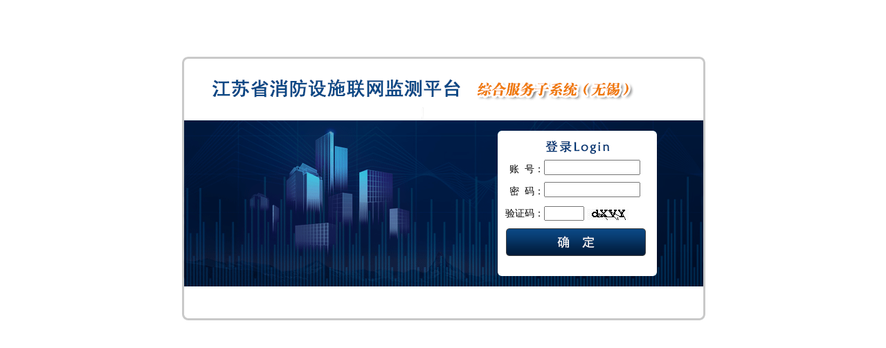

--- FILE ---
content_type: text/html;charset=UTF-8
request_url: http://120.195.153.107:7777/login.jsp
body_size: 1499
content:


<!DOCTYPE html PUBLIC "-//W3C//DTD XHTML 1.0 Transitional//EN" "http://www.w3.org/TR/xhtml1/DTD/xhtml1-transitional.dtd">
<html>
<head>
<title>综合服务子系统</title>
<script type="text/javascript" src="js/jquery.min.js"></script>
	<script type="text/javascript" src="js/encrypt.js?time=20210811"></script>
<style>
.box{ width:131px; margin-bottom:5px;height: 16px;}
.signinbutton2 {border:none;cursor:pointer; width:57px; height:25px; background:url(images/cancel.gif);margin-top:4px; margin-left:12px;}
.signinbutton1 {border: none;
	cursor: pointer;
	width: 204px;
	height: 42px;
	margin-left: 44px;
	background: url(images/login_button_yd.png);
	margin-top: 4px;
}
#loginTable td{
	font-size: 14px;
}
.errorMessage{ list-style: none;margin: 0px;}
</style>
</head>
<body style="margin: 0;background-color: white;">
<form id="form" action="loginsys.do" method="post">
<table id="table" width="613" border="0" align="center" cellpadding="0" cellspacing="0" style="margin-top: 80px;">
	<tr> 
		<td colspan="2">
			
			
				
				<img src="images/login/login_logo_wx.png" style="width:762px;height:94px;display:block"/>
				
				
				
				
				
				
				
				
				
				
				
			
		</td>
	</tr>
	

	<tr>
		<td width="427">
			<img src="images/login_left_qz.png" width="427" height="291">
		</td>
		<td width="335" valign="top" style="background-image: url('images/login_right_qz.png');background-repeat: no-repeat;">
    		<table id="loginTable" border="0" cellspacing="0" cellpadding="0" align="left">
				<tr><td height="55" colspan="2"></td></tr>
				<tr>
					<td width="100" height="32" align="right">账&nbsp;&nbsp;号：</td>
					<td><input type="text" name="yhmp" class="box" value=""/></td>
				</tr>
				<tr>
					<td width="100" height="32" align="right">密&nbsp;&nbsp;码：</td>
					<td><input id="mmp" type="password" name="mmp" class="box" value="" autocomplete="off"/></td>
				</tr>
				<tr>
					<td width="100" height="32" align="right">验证码：</td>
					<td>
						<div class="box">
							<input id="code" name="code" style=" width:50px;" autocomplete="off"/>
							<img id="codeImg" src="/code.jsp" alt="点击图片刷新" onclick="refreshCode()" style="cursor:pointer;vertical-align: middle" />
						</div>
					</td>
				</tr>
				<tr>
					<td colspan="2" align="center"><input type="submit" value="" name="submit" class="signinbutton1" onclick="return validate()"/></td>
				</tr>
				<tr>
					<td colspan="2" align="center" height="30px;"><font color="red" style="font-size: 14px;"></font></td>
				</tr>
			</table>
		</td>
	</tr>
</table>
</form>
<script type="text/javascript">
$(document).ready(function(){
	//浏览器最大化 并 登陆框垂直居中
	window.moveTo(0, 0);
	window.resizeTo(screen.availWidth, screen.availHeight);
	/* var h = screen.availHeight;
	$("#table").css("margin-top",(h-461)/2); */

});
function validate () {
	var inputCode = $("#code").val();
	if(inputCode.length <=0) {
		alert("请输入验证码！");
		return false;
	}

	if ($("#mmp").val().length < 50) {
	   $("#mmp").val(encrypt($("#mmp").val()));
	}
	
}
function refreshCode() {
	$("#codeImg").attr("src","/code.jsp?d="+new Date());
}
</script>
</body>
</html>


--- FILE ---
content_type: application/javascript
request_url: http://120.195.153.107:7777/js/encrypt.js?time=20210811
body_size: 33447
content:
var JSEncryptExports = {};
(function(exports) {
// Copyright (c) 2005  Tom Wu
// All Rights Reserved.
// See "LICENSE" for details.

// Basic JavaScript BN library - subset useful for RSA encryption.

// Bits per digit
    var dbits;

// JavaScript engine analysis
    var canary = 0xdeadbeefcafe;
    var j_lm = ((canary&0xffffff)==0xefcafe);

// (public) Constructor
    function BigInteger(a,b,c) {
        if(a != null)
            if("number" == typeof a) this.fromNumber(a,b,c);
            else if(b == null && "string" != typeof a) this.fromString(a,256);
            else this.fromString(a,b);
    }

// return new, unset BigInteger
    function nbi() { return new BigInteger(null); }

// am: Compute w_j += (x*this_i), propagate carries,
// c is initial carry, returns final carry.
// c < 3*dvalue, x < 2*dvalue, this_i < dvalue
// We need to select the fastest one that works in this environment.

// am1: use a single mult and divide to get the high bits,
// max digit bits should be 26 because
// max internal value = 2*dvalue^2-2*dvalue (< 2^53)
    function am1(i,x,w,j,c,n) {
        while(--n >= 0) {
            var v = x*this[i++]+w[j]+c;
            c = Math.floor(v/0x4000000);
            w[j++] = v&0x3ffffff;
        }
        return c;
    }
// am2 avoids a big mult-and-extract completely.
// Max digit bits should be <= 30 because we do bitwise ops
// on values up to 2*hdvalue^2-hdvalue-1 (< 2^31)
    function am2(i,x,w,j,c,n) {
        var xl = x&0x7fff, xh = x>>15;
        while(--n >= 0) {
            var l = this[i]&0x7fff;
            var h = this[i++]>>15;
            var m = xh*l+h*xl;
            l = xl*l+((m&0x7fff)<<15)+w[j]+(c&0x3fffffff);
            c = (l>>>30)+(m>>>15)+xh*h+(c>>>30);
            w[j++] = l&0x3fffffff;
        }
        return c;
    }
// Alternately, set max digit bits to 28 since some
// browsers slow down when dealing with 32-bit numbers.
    function am3(i,x,w,j,c,n) {
        var xl = x&0x3fff, xh = x>>14;
        while(--n >= 0) {
            var l = this[i]&0x3fff;
            var h = this[i++]>>14;
            var m = xh*l+h*xl;
            l = xl*l+((m&0x3fff)<<14)+w[j]+c;
            c = (l>>28)+(m>>14)+xh*h;
            w[j++] = l&0xfffffff;
        }
        return c;
    }
    if(j_lm && (navigator.appName == "Microsoft Internet Explorer")) {
        BigInteger.prototype.am = am2;
        dbits = 30;
    }
    else if(j_lm && (navigator.appName != "Netscape")) {
        BigInteger.prototype.am = am1;
        dbits = 26;
    }
    else { // Mozilla/Netscape seems to prefer am3
        BigInteger.prototype.am = am3;
        dbits = 28;
    }

    BigInteger.prototype.DB = dbits;
    BigInteger.prototype.DM = ((1<<dbits)-1);
    BigInteger.prototype.DV = (1<<dbits);

    var BI_FP = 52;
    BigInteger.prototype.FV = Math.pow(2,BI_FP);
    BigInteger.prototype.F1 = BI_FP-dbits;
    BigInteger.prototype.F2 = 2*dbits-BI_FP;

// Digit conversions
    var BI_RM = "0123456789abcdefghijklmnopqrstuvwxyz";
    var BI_RC = new Array();
    var rr,vv;
    rr = "0".charCodeAt(0);
    for(vv = 0; vv <= 9; ++vv) BI_RC[rr++] = vv;
    rr = "a".charCodeAt(0);
    for(vv = 10; vv < 36; ++vv) BI_RC[rr++] = vv;
    rr = "A".charCodeAt(0);
    for(vv = 10; vv < 36; ++vv) BI_RC[rr++] = vv;

    function int2char(n) { return BI_RM.charAt(n); }
    function intAt(s,i) {
        var c = BI_RC[s.charCodeAt(i)];
        return (c==null)?-1:c;
    }

// (protected) copy this to r
    function bnpCopyTo(r) {
        for(var i = this.t-1; i >= 0; --i) r[i] = this[i];
        r.t = this.t;
        r.s = this.s;
    }

// (protected) set from integer value x, -DV <= x < DV
    function bnpFromInt(x) {
        this.t = 1;
        this.s = (x<0)?-1:0;
        if(x > 0) this[0] = x;
        else if(x < -1) this[0] = x+this.DV;
        else this.t = 0;
    }

// return bigint initialized to value
    function nbv(i) { var r = nbi(); r.fromInt(i); return r; }

// (protected) set from string and radix
    function bnpFromString(s,b) {
        var k;
        if(b == 16) k = 4;
        else if(b == 8) k = 3;
        else if(b == 256) k = 8; // byte array
        else if(b == 2) k = 1;
        else if(b == 32) k = 5;
        else if(b == 4) k = 2;
        else { this.fromRadix(s,b); return; }
        this.t = 0;
        this.s = 0;
        var i = s.length, mi = false, sh = 0;
        while(--i >= 0) {
            var x = (k==8)?s[i]&0xff:intAt(s,i);
            if(x < 0) {
                if(s.charAt(i) == "-") mi = true;
                continue;
            }
            mi = false;
            if(sh == 0)
                this[this.t++] = x;
            else if(sh+k > this.DB) {
                this[this.t-1] |= (x&((1<<(this.DB-sh))-1))<<sh;
                this[this.t++] = (x>>(this.DB-sh));
            }
            else
                this[this.t-1] |= x<<sh;
            sh += k;
            if(sh >= this.DB) sh -= this.DB;
        }
        if(k == 8 && (s[0]&0x80) != 0) {
            this.s = -1;
            if(sh > 0) this[this.t-1] |= ((1<<(this.DB-sh))-1)<<sh;
        }
        this.clamp();
        if(mi) BigInteger.ZERO.subTo(this,this);
    }

// (protected) clamp off excess high words
    function bnpClamp() {
        var c = this.s&this.DM;
        while(this.t > 0 && this[this.t-1] == c) --this.t;
    }

// (public) return string representation in given radix
    function bnToString(b) {
        if(this.s < 0) return "-"+this.negate().toString(b);
        var k;
        if(b == 16) k = 4;
        else if(b == 8) k = 3;
        else if(b == 2) k = 1;
        else if(b == 32) k = 5;
        else if(b == 4) k = 2;
        else return this.toRadix(b);
        var km = (1<<k)-1, d, m = false, r = "", i = this.t;
        var p = this.DB-(i*this.DB)%k;
        if(i-- > 0) {
            if(p < this.DB && (d = this[i]>>p) > 0) { m = true; r = int2char(d); }
            while(i >= 0) {
                if(p < k) {
                    d = (this[i]&((1<<p)-1))<<(k-p);
                    d |= this[--i]>>(p+=this.DB-k);
                }
                else {
                    d = (this[i]>>(p-=k))&km;
                    if(p <= 0) { p += this.DB; --i; }
                }
                if(d > 0) m = true;
                if(m) r += int2char(d);
            }
        }
        return m?r:"0";
    }

// (public) -this
    function bnNegate() { var r = nbi(); BigInteger.ZERO.subTo(this,r); return r; }

// (public) |this|
    function bnAbs() { return (this.s<0)?this.negate():this; }

// (public) return + if this > a, - if this < a, 0 if equal
    function bnCompareTo(a) {
        var r = this.s-a.s;
        if(r != 0) return r;
        var i = this.t;
        r = i-a.t;
        if(r != 0) return (this.s<0)?-r:r;
        while(--i >= 0) if((r=this[i]-a[i]) != 0) return r;
        return 0;
    }

// returns bit length of the integer x
    function nbits(x) {
        var r = 1, t;
        if((t=x>>>16) != 0) { x = t; r += 16; }
        if((t=x>>8) != 0) { x = t; r += 8; }
        if((t=x>>4) != 0) { x = t; r += 4; }
        if((t=x>>2) != 0) { x = t; r += 2; }
        if((t=x>>1) != 0) { x = t; r += 1; }
        return r;
    }

// (public) return the number of bits in "this"
    function bnBitLength() {
        if(this.t <= 0) return 0;
        return this.DB*(this.t-1)+nbits(this[this.t-1]^(this.s&this.DM));
    }

// (protected) r = this << n*DB
    function bnpDLShiftTo(n,r) {
        var i;
        for(i = this.t-1; i >= 0; --i) r[i+n] = this[i];
        for(i = n-1; i >= 0; --i) r[i] = 0;
        r.t = this.t+n;
        r.s = this.s;
    }

// (protected) r = this >> n*DB
    function bnpDRShiftTo(n,r) {
        for(var i = n; i < this.t; ++i) r[i-n] = this[i];
        r.t = Math.max(this.t-n,0);
        r.s = this.s;
    }

// (protected) r = this << n
    function bnpLShiftTo(n,r) {
        var bs = n%this.DB;
        var cbs = this.DB-bs;
        var bm = (1<<cbs)-1;
        var ds = Math.floor(n/this.DB), c = (this.s<<bs)&this.DM, i;
        for(i = this.t-1; i >= 0; --i) {
            r[i+ds+1] = (this[i]>>cbs)|c;
            c = (this[i]&bm)<<bs;
        }
        for(i = ds-1; i >= 0; --i) r[i] = 0;
        r[ds] = c;
        r.t = this.t+ds+1;
        r.s = this.s;
        r.clamp();
    }

// (protected) r = this >> n
    function bnpRShiftTo(n,r) {
        r.s = this.s;
        var ds = Math.floor(n/this.DB);
        if(ds >= this.t) { r.t = 0; return; }
        var bs = n%this.DB;
        var cbs = this.DB-bs;
        var bm = (1<<bs)-1;
        r[0] = this[ds]>>bs;
        for(var i = ds+1; i < this.t; ++i) {
            r[i-ds-1] |= (this[i]&bm)<<cbs;
            r[i-ds] = this[i]>>bs;
        }
        if(bs > 0) r[this.t-ds-1] |= (this.s&bm)<<cbs;
        r.t = this.t-ds;
        r.clamp();
    }

// (protected) r = this - a
    function bnpSubTo(a,r) {
        var i = 0, c = 0, m = Math.min(a.t,this.t);
        while(i < m) {
            c += this[i]-a[i];
            r[i++] = c&this.DM;
            c >>= this.DB;
        }
        if(a.t < this.t) {
            c -= a.s;
            while(i < this.t) {
                c += this[i];
                r[i++] = c&this.DM;
                c >>= this.DB;
            }
            c += this.s;
        }
        else {
            c += this.s;
            while(i < a.t) {
                c -= a[i];
                r[i++] = c&this.DM;
                c >>= this.DB;
            }
            c -= a.s;
        }
        r.s = (c<0)?-1:0;
        if(c < -1) r[i++] = this.DV+c;
        else if(c > 0) r[i++] = c;
        r.t = i;
        r.clamp();
    }

// (protected) r = this * a, r != this,a (HAC 14.12)
// "this" should be the larger one if appropriate.
    function bnpMultiplyTo(a,r) {
        var x = this.abs(), y = a.abs();
        var i = x.t;
        r.t = i+y.t;
        while(--i >= 0) r[i] = 0;
        for(i = 0; i < y.t; ++i) r[i+x.t] = x.am(0,y[i],r,i,0,x.t);
        r.s = 0;
        r.clamp();
        if(this.s != a.s) BigInteger.ZERO.subTo(r,r);
    }

// (protected) r = this^2, r != this (HAC 14.16)
    function bnpSquareTo(r) {
        var x = this.abs();
        var i = r.t = 2*x.t;
        while(--i >= 0) r[i] = 0;
        for(i = 0; i < x.t-1; ++i) {
            var c = x.am(i,x[i],r,2*i,0,1);
            if((r[i+x.t]+=x.am(i+1,2*x[i],r,2*i+1,c,x.t-i-1)) >= x.DV) {
                r[i+x.t] -= x.DV;
                r[i+x.t+1] = 1;
            }
        }
        if(r.t > 0) r[r.t-1] += x.am(i,x[i],r,2*i,0,1);
        r.s = 0;
        r.clamp();
    }

// (protected) divide this by m, quotient and remainder to q, r (HAC 14.20)
// r != q, this != m.  q or r may be null.
    function bnpDivRemTo(m,q,r) {
        var pm = m.abs();
        if(pm.t <= 0) return;
        var pt = this.abs();
        if(pt.t < pm.t) {
            if(q != null) q.fromInt(0);
            if(r != null) this.copyTo(r);
            return;
        }
        if(r == null) r = nbi();
        var y = nbi(), ts = this.s, ms = m.s;
        var nsh = this.DB-nbits(pm[pm.t-1]);	// normalize modulus
        if(nsh > 0) { pm.lShiftTo(nsh,y); pt.lShiftTo(nsh,r); }
        else { pm.copyTo(y); pt.copyTo(r); }
        var ys = y.t;
        var y0 = y[ys-1];
        if(y0 == 0) return;
        var yt = y0*(1<<this.F1)+((ys>1)?y[ys-2]>>this.F2:0);
        var d1 = this.FV/yt, d2 = (1<<this.F1)/yt, e = 1<<this.F2;
        var i = r.t, j = i-ys, t = (q==null)?nbi():q;
        y.dlShiftTo(j,t);
        if(r.compareTo(t) >= 0) {
            r[r.t++] = 1;
            r.subTo(t,r);
        }
        BigInteger.ONE.dlShiftTo(ys,t);
        t.subTo(y,y);	// "negative" y so we can replace sub with am later
        while(y.t < ys) y[y.t++] = 0;
        while(--j >= 0) {
            // Estimate quotient digit
            var qd = (r[--i]==y0)?this.DM:Math.floor(r[i]*d1+(r[i-1]+e)*d2);
            if((r[i]+=y.am(0,qd,r,j,0,ys)) < qd) {	// Try it out
                y.dlShiftTo(j,t);
                r.subTo(t,r);
                while(r[i] < --qd) r.subTo(t,r);
            }
        }
        if(q != null) {
            r.drShiftTo(ys,q);
            if(ts != ms) BigInteger.ZERO.subTo(q,q);
        }
        r.t = ys;
        r.clamp();
        if(nsh > 0) r.rShiftTo(nsh,r);	// Denormalize remainder
        if(ts < 0) BigInteger.ZERO.subTo(r,r);
    }

// (public) this mod a
    function bnMod(a) {
        var r = nbi();
        this.abs().divRemTo(a,null,r);
        if(this.s < 0 && r.compareTo(BigInteger.ZERO) > 0) a.subTo(r,r);
        return r;
    }

// Modular reduction using "classic" algorithm
    function Classic(m) { this.m = m; }
    function cConvert(x) {
        if(x.s < 0 || x.compareTo(this.m) >= 0) return x.mod(this.m);
        else return x;
    }
    function cRevert(x) { return x; }
    function cReduce(x) { x.divRemTo(this.m,null,x); }
    function cMulTo(x,y,r) { x.multiplyTo(y,r); this.reduce(r); }
    function cSqrTo(x,r) { x.squareTo(r); this.reduce(r); }

    Classic.prototype.convert = cConvert;
    Classic.prototype.revert = cRevert;
    Classic.prototype.reduce = cReduce;
    Classic.prototype.mulTo = cMulTo;
    Classic.prototype.sqrTo = cSqrTo;

// (protected) return "-1/this % 2^DB"; useful for Mont. reduction
// justification:
//         xy == 1 (mod m)
//         xy =  1+km
//   xy(2-xy) = (1+km)(1-km)
// x[y(2-xy)] = 1-k^2m^2
// x[y(2-xy)] == 1 (mod m^2)
// if y is 1/x mod m, then y(2-xy) is 1/x mod m^2
// should reduce x and y(2-xy) by m^2 at each step to keep size bounded.
// JS multiply "overflows" differently from C/C++, so care is needed here.
    function bnpInvDigit() {
        if(this.t < 1) return 0;
        var x = this[0];
        if((x&1) == 0) return 0;
        var y = x&3;		// y == 1/x mod 2^2
        y = (y*(2-(x&0xf)*y))&0xf;	// y == 1/x mod 2^4
        y = (y*(2-(x&0xff)*y))&0xff;	// y == 1/x mod 2^8
        y = (y*(2-(((x&0xffff)*y)&0xffff)))&0xffff;	// y == 1/x mod 2^16
        // last step - calculate inverse mod DV directly;
        // assumes 16 < DB <= 32 and assumes ability to handle 48-bit ints
        y = (y*(2-x*y%this.DV))%this.DV;		// y == 1/x mod 2^dbits
        // we really want the negative inverse, and -DV < y < DV
        return (y>0)?this.DV-y:-y;
    }

// Montgomery reduction
    function Montgomery(m) {
        this.m = m;
        this.mp = m.invDigit();
        this.mpl = this.mp&0x7fff;
        this.mph = this.mp>>15;
        this.um = (1<<(m.DB-15))-1;
        this.mt2 = 2*m.t;
    }

// xR mod m
    function montConvert(x) {
        var r = nbi();
        x.abs().dlShiftTo(this.m.t,r);
        r.divRemTo(this.m,null,r);
        if(x.s < 0 && r.compareTo(BigInteger.ZERO) > 0) this.m.subTo(r,r);
        return r;
    }

// x/R mod m
    function montRevert(x) {
        var r = nbi();
        x.copyTo(r);
        this.reduce(r);
        return r;
    }

// x = x/R mod m (HAC 14.32)
    function montReduce(x) {
        while(x.t <= this.mt2)	// pad x so am has enough room later
            x[x.t++] = 0;
        for(var i = 0; i < this.m.t; ++i) {
            // faster way of calculating u0 = x[i]*mp mod DV
            var j = x[i]&0x7fff;
            var u0 = (j*this.mpl+(((j*this.mph+(x[i]>>15)*this.mpl)&this.um)<<15))&x.DM;
            // use am to combine the multiply-shift-add into one call
            j = i+this.m.t;
            x[j] += this.m.am(0,u0,x,i,0,this.m.t);
            // propagate carry
            while(x[j] >= x.DV) { x[j] -= x.DV; x[++j]++; }
        }
        x.clamp();
        x.drShiftTo(this.m.t,x);
        if(x.compareTo(this.m) >= 0) x.subTo(this.m,x);
    }

// r = "x^2/R mod m"; x != r
    function montSqrTo(x,r) { x.squareTo(r); this.reduce(r); }

// r = "xy/R mod m"; x,y != r
    function montMulTo(x,y,r) { x.multiplyTo(y,r); this.reduce(r); }

    Montgomery.prototype.convert = montConvert;
    Montgomery.prototype.revert = montRevert;
    Montgomery.prototype.reduce = montReduce;
    Montgomery.prototype.mulTo = montMulTo;
    Montgomery.prototype.sqrTo = montSqrTo;

// (protected) true iff this is even
    function bnpIsEven() { return ((this.t>0)?(this[0]&1):this.s) == 0; }

// (protected) this^e, e < 2^32, doing sqr and mul with "r" (HAC 14.79)
    function bnpExp(e,z) {
        if(e > 0xffffffff || e < 1) return BigInteger.ONE;
        var r = nbi(), r2 = nbi(), g = z.convert(this), i = nbits(e)-1;
        g.copyTo(r);
        while(--i >= 0) {
            z.sqrTo(r,r2);
            if((e&(1<<i)) > 0) z.mulTo(r2,g,r);
            else { var t = r; r = r2; r2 = t; }
        }
        return z.revert(r);
    }

// (public) this^e % m, 0 <= e < 2^32
    function bnModPowInt(e,m) {
        var z;
        if(e < 256 || m.isEven()) z = new Classic(m); else z = new Montgomery(m);
        return this.exp(e,z);
    }

// protected
    BigInteger.prototype.copyTo = bnpCopyTo;
    BigInteger.prototype.fromInt = bnpFromInt;
    BigInteger.prototype.fromString = bnpFromString;
    BigInteger.prototype.clamp = bnpClamp;
    BigInteger.prototype.dlShiftTo = bnpDLShiftTo;
    BigInteger.prototype.drShiftTo = bnpDRShiftTo;
    BigInteger.prototype.lShiftTo = bnpLShiftTo;
    BigInteger.prototype.rShiftTo = bnpRShiftTo;
    BigInteger.prototype.subTo = bnpSubTo;
    BigInteger.prototype.multiplyTo = bnpMultiplyTo;
    BigInteger.prototype.squareTo = bnpSquareTo;
    BigInteger.prototype.divRemTo = bnpDivRemTo;
    BigInteger.prototype.invDigit = bnpInvDigit;
    BigInteger.prototype.isEven = bnpIsEven;
    BigInteger.prototype.exp = bnpExp;

// public
    BigInteger.prototype.toString = bnToString;
    BigInteger.prototype.negate = bnNegate;
    BigInteger.prototype.abs = bnAbs;
    BigInteger.prototype.compareTo = bnCompareTo;
    BigInteger.prototype.bitLength = bnBitLength;
    BigInteger.prototype.mod = bnMod;
    BigInteger.prototype.modPowInt = bnModPowInt;

// "constants"
    BigInteger.ZERO = nbv(0);
    BigInteger.ONE = nbv(1);
// Copyright (c) 2005-2009  Tom Wu
// All Rights Reserved.
// See "LICENSE" for details.

// Extended JavaScript BN functions, required for RSA private ops.

// Version 1.1: new BigInteger("0", 10) returns "proper" zero
// Version 1.2: square() API, isProbablePrime fix

// (public)
    function bnClone() { var r = nbi(); this.copyTo(r); return r; }

// (public) return value as integer
    function bnIntValue() {
        if(this.s < 0) {
            if(this.t == 1) return this[0]-this.DV;
            else if(this.t == 0) return -1;
        }
        else if(this.t == 1) return this[0];
        else if(this.t == 0) return 0;
        // assumes 16 < DB < 32
        return ((this[1]&((1<<(32-this.DB))-1))<<this.DB)|this[0];
    }

// (public) return value as byte
    function bnByteValue() { return (this.t==0)?this.s:(this[0]<<24)>>24; }

// (public) return value as short (assumes DB>=16)
    function bnShortValue() { return (this.t==0)?this.s:(this[0]<<16)>>16; }

// (protected) return x s.t. r^x < DV
    function bnpChunkSize(r) { return Math.floor(Math.LN2*this.DB/Math.log(r)); }

// (public) 0 if this == 0, 1 if this > 0
    function bnSigNum() {
        if(this.s < 0) return -1;
        else if(this.t <= 0 || (this.t == 1 && this[0] <= 0)) return 0;
        else return 1;
    }

// (protected) convert to radix string
    function bnpToRadix(b) {
        if(b == null) b = 10;
        if(this.signum() == 0 || b < 2 || b > 36) return "0";
        var cs = this.chunkSize(b);
        var a = Math.pow(b,cs);
        var d = nbv(a), y = nbi(), z = nbi(), r = "";
        this.divRemTo(d,y,z);
        while(y.signum() > 0) {
            r = (a+z.intValue()).toString(b).substr(1) + r;
            y.divRemTo(d,y,z);
        }
        return z.intValue().toString(b) + r;
    }

// (protected) convert from radix string
    function bnpFromRadix(s,b) {
        this.fromInt(0);
        if(b == null) b = 10;
        var cs = this.chunkSize(b);
        var d = Math.pow(b,cs), mi = false, j = 0, w = 0;
        for(var i = 0; i < s.length; ++i) {
            var x = intAt(s,i);
            if(x < 0) {
                if(s.charAt(i) == "-" && this.signum() == 0) mi = true;
                continue;
            }
            w = b*w+x;
            if(++j >= cs) {
                this.dMultiply(d);
                this.dAddOffset(w,0);
                j = 0;
                w = 0;
            }
        }
        if(j > 0) {
            this.dMultiply(Math.pow(b,j));
            this.dAddOffset(w,0);
        }
        if(mi) BigInteger.ZERO.subTo(this,this);
    }

// (protected) alternate constructor
    function bnpFromNumber(a,b,c) {
        if("number" == typeof b) {
            // new BigInteger(int,int,RNG)
            if(a < 2) this.fromInt(1);
            else {
                this.fromNumber(a,c);
                if(!this.testBit(a-1))	// force MSB set
                    this.bitwiseTo(BigInteger.ONE.shiftLeft(a-1),op_or,this);
                if(this.isEven()) this.dAddOffset(1,0); // force odd
                while(!this.isProbablePrime(b)) {
                    this.dAddOffset(2,0);
                    if(this.bitLength() > a) this.subTo(BigInteger.ONE.shiftLeft(a-1),this);
                }
            }
        }
        else {
            // new BigInteger(int,RNG)
            var x = new Array(), t = a&7;
            x.length = (a>>3)+1;
            b.nextBytes(x);
            if(t > 0) x[0] &= ((1<<t)-1); else x[0] = 0;
            this.fromString(x,256);
        }
    }

// (public) convert to bigendian byte array
    function bnToByteArray() {
        var i = this.t, r = new Array();
        r[0] = this.s;
        var p = this.DB-(i*this.DB)%8, d, k = 0;
        if(i-- > 0) {
            if(p < this.DB && (d = this[i]>>p) != (this.s&this.DM)>>p)
                r[k++] = d|(this.s<<(this.DB-p));
            while(i >= 0) {
                if(p < 8) {
                    d = (this[i]&((1<<p)-1))<<(8-p);
                    d |= this[--i]>>(p+=this.DB-8);
                }
                else {
                    d = (this[i]>>(p-=8))&0xff;
                    if(p <= 0) { p += this.DB; --i; }
                }
                if((d&0x80) != 0) d |= -256;
                if(k == 0 && (this.s&0x80) != (d&0x80)) ++k;
                if(k > 0 || d != this.s) r[k++] = d;
            }
        }
        return r;
    }

    function bnEquals(a) { return(this.compareTo(a)==0); }
    function bnMin(a) { return(this.compareTo(a)<0)?this:a; }
    function bnMax(a) { return(this.compareTo(a)>0)?this:a; }

// (protected) r = this op a (bitwise)
    function bnpBitwiseTo(a,op,r) {
        var i, f, m = Math.min(a.t,this.t);
        for(i = 0; i < m; ++i) r[i] = op(this[i],a[i]);
        if(a.t < this.t) {
            f = a.s&this.DM;
            for(i = m; i < this.t; ++i) r[i] = op(this[i],f);
            r.t = this.t;
        }
        else {
            f = this.s&this.DM;
            for(i = m; i < a.t; ++i) r[i] = op(f,a[i]);
            r.t = a.t;
        }
        r.s = op(this.s,a.s);
        r.clamp();
    }

// (public) this & a
    function op_and(x,y) { return x&y; }
    function bnAnd(a) { var r = nbi(); this.bitwiseTo(a,op_and,r); return r; }

// (public) this | a
    function op_or(x,y) { return x|y; }
    function bnOr(a) { var r = nbi(); this.bitwiseTo(a,op_or,r); return r; }

// (public) this ^ a
    function op_xor(x,y) { return x^y; }
    function bnXor(a) { var r = nbi(); this.bitwiseTo(a,op_xor,r); return r; }

// (public) this & ~a
    function op_andnot(x,y) { return x&~y; }
    function bnAndNot(a) { var r = nbi(); this.bitwiseTo(a,op_andnot,r); return r; }

// (public) ~this
    function bnNot() {
        var r = nbi();
        for(var i = 0; i < this.t; ++i) r[i] = this.DM&~this[i];
        r.t = this.t;
        r.s = ~this.s;
        return r;
    }

// (public) this << n
    function bnShiftLeft(n) {
        var r = nbi();
        if(n < 0) this.rShiftTo(-n,r); else this.lShiftTo(n,r);
        return r;
    }

// (public) this >> n
    function bnShiftRight(n) {
        var r = nbi();
        if(n < 0) this.lShiftTo(-n,r); else this.rShiftTo(n,r);
        return r;
    }

// return index of lowest 1-bit in x, x < 2^31
    function lbit(x) {
        if(x == 0) return -1;
        var r = 0;
        if((x&0xffff) == 0) { x >>= 16; r += 16; }
        if((x&0xff) == 0) { x >>= 8; r += 8; }
        if((x&0xf) == 0) { x >>= 4; r += 4; }
        if((x&3) == 0) { x >>= 2; r += 2; }
        if((x&1) == 0) ++r;
        return r;
    }

// (public) returns index of lowest 1-bit (or -1 if none)
    function bnGetLowestSetBit() {
        for(var i = 0; i < this.t; ++i)
            if(this[i] != 0) return i*this.DB+lbit(this[i]);
        if(this.s < 0) return this.t*this.DB;
        return -1;
    }

// return number of 1 bits in x
    function cbit(x) {
        var r = 0;
        while(x != 0) { x &= x-1; ++r; }
        return r;
    }

// (public) return number of set bits
    function bnBitCount() {
        var r = 0, x = this.s&this.DM;
        for(var i = 0; i < this.t; ++i) r += cbit(this[i]^x);
        return r;
    }

// (public) true iff nth bit is set
    function bnTestBit(n) {
        var j = Math.floor(n/this.DB);
        if(j >= this.t) return(this.s!=0);
        return((this[j]&(1<<(n%this.DB)))!=0);
    }

// (protected) this op (1<<n)
    function bnpChangeBit(n,op) {
        var r = BigInteger.ONE.shiftLeft(n);
        this.bitwiseTo(r,op,r);
        return r;
    }

// (public) this | (1<<n)
    function bnSetBit(n) { return this.changeBit(n,op_or); }

// (public) this & ~(1<<n)
    function bnClearBit(n) { return this.changeBit(n,op_andnot); }

// (public) this ^ (1<<n)
    function bnFlipBit(n) { return this.changeBit(n,op_xor); }

// (protected) r = this + a
    function bnpAddTo(a,r) {
        var i = 0, c = 0, m = Math.min(a.t,this.t);
        while(i < m) {
            c += this[i]+a[i];
            r[i++] = c&this.DM;
            c >>= this.DB;
        }
        if(a.t < this.t) {
            c += a.s;
            while(i < this.t) {
                c += this[i];
                r[i++] = c&this.DM;
                c >>= this.DB;
            }
            c += this.s;
        }
        else {
            c += this.s;
            while(i < a.t) {
                c += a[i];
                r[i++] = c&this.DM;
                c >>= this.DB;
            }
            c += a.s;
        }
        r.s = (c<0)?-1:0;
        if(c > 0) r[i++] = c;
        else if(c < -1) r[i++] = this.DV+c;
        r.t = i;
        r.clamp();
    }

// (public) this + a
    function bnAdd(a) { var r = nbi(); this.addTo(a,r); return r; }

// (public) this - a
    function bnSubtract(a) { var r = nbi(); this.subTo(a,r); return r; }

// (public) this * a
    function bnMultiply(a) { var r = nbi(); this.multiplyTo(a,r); return r; }

// (public) this^2
    function bnSquare() { var r = nbi(); this.squareTo(r); return r; }

// (public) this / a
    function bnDivide(a) { var r = nbi(); this.divRemTo(a,r,null); return r; }

// (public) this % a
    function bnRemainder(a) { var r = nbi(); this.divRemTo(a,null,r); return r; }

// (public) [this/a,this%a]
    function bnDivideAndRemainder(a) {
        var q = nbi(), r = nbi();
        this.divRemTo(a,q,r);
        return new Array(q,r);
    }

// (protected) this *= n, this >= 0, 1 < n < DV
    function bnpDMultiply(n) {
        this[this.t] = this.am(0,n-1,this,0,0,this.t);
        ++this.t;
        this.clamp();
    }

// (protected) this += n << w words, this >= 0
    function bnpDAddOffset(n,w) {
        if(n == 0) return;
        while(this.t <= w) this[this.t++] = 0;
        this[w] += n;
        while(this[w] >= this.DV) {
            this[w] -= this.DV;
            if(++w >= this.t) this[this.t++] = 0;
            ++this[w];
        }
    }

// A "null" reducer
    function NullExp() {}
    function nNop(x) { return x; }
    function nMulTo(x,y,r) { x.multiplyTo(y,r); }
    function nSqrTo(x,r) { x.squareTo(r); }

    NullExp.prototype.convert = nNop;
    NullExp.prototype.revert = nNop;
    NullExp.prototype.mulTo = nMulTo;
    NullExp.prototype.sqrTo = nSqrTo;

// (public) this^e
    function bnPow(e) { return this.exp(e,new NullExp()); }

// (protected) r = lower n words of "this * a", a.t <= n
// "this" should be the larger one if appropriate.
    function bnpMultiplyLowerTo(a,n,r) {
        var i = Math.min(this.t+a.t,n);
        r.s = 0; // assumes a,this >= 0
        r.t = i;
        while(i > 0) r[--i] = 0;
        var j;
        for(j = r.t-this.t; i < j; ++i) r[i+this.t] = this.am(0,a[i],r,i,0,this.t);
        for(j = Math.min(a.t,n); i < j; ++i) this.am(0,a[i],r,i,0,n-i);
        r.clamp();
    }

// (protected) r = "this * a" without lower n words, n > 0
// "this" should be the larger one if appropriate.
    function bnpMultiplyUpperTo(a,n,r) {
        --n;
        var i = r.t = this.t+a.t-n;
        r.s = 0; // assumes a,this >= 0
        while(--i >= 0) r[i] = 0;
        for(i = Math.max(n-this.t,0); i < a.t; ++i)
            r[this.t+i-n] = this.am(n-i,a[i],r,0,0,this.t+i-n);
        r.clamp();
        r.drShiftTo(1,r);
    }

// Barrett modular reduction
    function Barrett(m) {
        // setup Barrett
        this.r2 = nbi();
        this.q3 = nbi();
        BigInteger.ONE.dlShiftTo(2*m.t,this.r2);
        this.mu = this.r2.divide(m);
        this.m = m;
    }

    function barrettConvert(x) {
        if(x.s < 0 || x.t > 2*this.m.t) return x.mod(this.m);
        else if(x.compareTo(this.m) < 0) return x;
        else { var r = nbi(); x.copyTo(r); this.reduce(r); return r; }
    }

    function barrettRevert(x) { return x; }

// x = x mod m (HAC 14.42)
    function barrettReduce(x) {
        x.drShiftTo(this.m.t-1,this.r2);
        if(x.t > this.m.t+1) { x.t = this.m.t+1; x.clamp(); }
        this.mu.multiplyUpperTo(this.r2,this.m.t+1,this.q3);
        this.m.multiplyLowerTo(this.q3,this.m.t+1,this.r2);
        while(x.compareTo(this.r2) < 0) x.dAddOffset(1,this.m.t+1);
        x.subTo(this.r2,x);
        while(x.compareTo(this.m) >= 0) x.subTo(this.m,x);
    }

// r = x^2 mod m; x != r
    function barrettSqrTo(x,r) { x.squareTo(r); this.reduce(r); }

// r = x*y mod m; x,y != r
    function barrettMulTo(x,y,r) { x.multiplyTo(y,r); this.reduce(r); }

    Barrett.prototype.convert = barrettConvert;
    Barrett.prototype.revert = barrettRevert;
    Barrett.prototype.reduce = barrettReduce;
    Barrett.prototype.mulTo = barrettMulTo;
    Barrett.prototype.sqrTo = barrettSqrTo;

// (public) this^e % m (HAC 14.85)
    function bnModPow(e,m) {
        var i = e.bitLength(), k, r = nbv(1), z;
        if(i <= 0) return r;
        else if(i < 18) k = 1;
        else if(i < 48) k = 3;
        else if(i < 144) k = 4;
        else if(i < 768) k = 5;
        else k = 6;
        if(i < 8)
            z = new Classic(m);
        else if(m.isEven())
            z = new Barrett(m);
        else
            z = new Montgomery(m);

        // precomputation
        var g = new Array(), n = 3, k1 = k-1, km = (1<<k)-1;
        g[1] = z.convert(this);
        if(k > 1) {
            var g2 = nbi();
            z.sqrTo(g[1],g2);
            while(n <= km) {
                g[n] = nbi();
                z.mulTo(g2,g[n-2],g[n]);
                n += 2;
            }
        }

        var j = e.t-1, w, is1 = true, r2 = nbi(), t;
        i = nbits(e[j])-1;
        while(j >= 0) {
            if(i >= k1) w = (e[j]>>(i-k1))&km;
            else {
                w = (e[j]&((1<<(i+1))-1))<<(k1-i);
                if(j > 0) w |= e[j-1]>>(this.DB+i-k1);
            }

            n = k;
            while((w&1) == 0) { w >>= 1; --n; }
            if((i -= n) < 0) { i += this.DB; --j; }
            if(is1) {	// ret == 1, don't bother squaring or multiplying it
                g[w].copyTo(r);
                is1 = false;
            }
            else {
                while(n > 1) { z.sqrTo(r,r2); z.sqrTo(r2,r); n -= 2; }
                if(n > 0) z.sqrTo(r,r2); else { t = r; r = r2; r2 = t; }
                z.mulTo(r2,g[w],r);
            }

            while(j >= 0 && (e[j]&(1<<i)) == 0) {
                z.sqrTo(r,r2); t = r; r = r2; r2 = t;
                if(--i < 0) { i = this.DB-1; --j; }
            }
        }
        return z.revert(r);
    }

// (public) gcd(this,a) (HAC 14.54)
    function bnGCD(a) {
        var x = (this.s<0)?this.negate():this.clone();
        var y = (a.s<0)?a.negate():a.clone();
        if(x.compareTo(y) < 0) { var t = x; x = y; y = t; }
        var i = x.getLowestSetBit(), g = y.getLowestSetBit();
        if(g < 0) return x;
        if(i < g) g = i;
        if(g > 0) {
            x.rShiftTo(g,x);
            y.rShiftTo(g,y);
        }
        while(x.signum() > 0) {
            if((i = x.getLowestSetBit()) > 0) x.rShiftTo(i,x);
            if((i = y.getLowestSetBit()) > 0) y.rShiftTo(i,y);
            if(x.compareTo(y) >= 0) {
                x.subTo(y,x);
                x.rShiftTo(1,x);
            }
            else {
                y.subTo(x,y);
                y.rShiftTo(1,y);
            }
        }
        if(g > 0) y.lShiftTo(g,y);
        return y;
    }

// (protected) this % n, n < 2^26
    function bnpModInt(n) {
        if(n <= 0) return 0;
        var d = this.DV%n, r = (this.s<0)?n-1:0;
        if(this.t > 0)
            if(d == 0) r = this[0]%n;
            else for(var i = this.t-1; i >= 0; --i) r = (d*r+this[i])%n;
        return r;
    }

// (public) 1/this % m (HAC 14.61)
    function bnModInverse(m) {
        var ac = m.isEven();
        if((this.isEven() && ac) || m.signum() == 0) return BigInteger.ZERO;
        var u = m.clone(), v = this.clone();
        var a = nbv(1), b = nbv(0), c = nbv(0), d = nbv(1);
        while(u.signum() != 0) {
            while(u.isEven()) {
                u.rShiftTo(1,u);
                if(ac) {
                    if(!a.isEven() || !b.isEven()) { a.addTo(this,a); b.subTo(m,b); }
                    a.rShiftTo(1,a);
                }
                else if(!b.isEven()) b.subTo(m,b);
                b.rShiftTo(1,b);
            }
            while(v.isEven()) {
                v.rShiftTo(1,v);
                if(ac) {
                    if(!c.isEven() || !d.isEven()) { c.addTo(this,c); d.subTo(m,d); }
                    c.rShiftTo(1,c);
                }
                else if(!d.isEven()) d.subTo(m,d);
                d.rShiftTo(1,d);
            }
            if(u.compareTo(v) >= 0) {
                u.subTo(v,u);
                if(ac) a.subTo(c,a);
                b.subTo(d,b);
            }
            else {
                v.subTo(u,v);
                if(ac) c.subTo(a,c);
                d.subTo(b,d);
            }
        }
        if(v.compareTo(BigInteger.ONE) != 0) return BigInteger.ZERO;
        if(d.compareTo(m) >= 0) return d.subtract(m);
        if(d.signum() < 0) d.addTo(m,d); else return d;
        if(d.signum() < 0) return d.add(m); else return d;
    }

    var lowprimes = [2,3,5,7,11,13,17,19,23,29,31,37,41,43,47,53,59,61,67,71,73,79,83,89,97,101,103,107,109,113,127,131,137,139,149,151,157,163,167,173,179,181,191,193,197,199,211,223,227,229,233,239,241,251,257,263,269,271,277,281,283,293,307,311,313,317,331,337,347,349,353,359,367,373,379,383,389,397,401,409,419,421,431,433,439,443,449,457,461,463,467,479,487,491,499,503,509,521,523,541,547,557,563,569,571,577,587,593,599,601,607,613,617,619,631,641,643,647,653,659,661,673,677,683,691,701,709,719,727,733,739,743,751,757,761,769,773,787,797,809,811,821,823,827,829,839,853,857,859,863,877,881,883,887,907,911,919,929,937,941,947,953,967,971,977,983,991,997];
    var lplim = (1<<26)/lowprimes[lowprimes.length-1];

// (public) test primality with certainty >= 1-.5^t
    function bnIsProbablePrime(t) {
        var i, x = this.abs();
        if(x.t == 1 && x[0] <= lowprimes[lowprimes.length-1]) {
            for(i = 0; i < lowprimes.length; ++i)
                if(x[0] == lowprimes[i]) return true;
            return false;
        }
        if(x.isEven()) return false;
        i = 1;
        while(i < lowprimes.length) {
            var m = lowprimes[i], j = i+1;
            while(j < lowprimes.length && m < lplim) m *= lowprimes[j++];
            m = x.modInt(m);
            while(i < j) if(m%lowprimes[i++] == 0) return false;
        }
        return x.millerRabin(t);
    }

// (protected) true if probably prime (HAC 4.24, Miller-Rabin)
    function bnpMillerRabin(t) {
        var n1 = this.subtract(BigInteger.ONE);
        var k = n1.getLowestSetBit();
        if(k <= 0) return false;
        var r = n1.shiftRight(k);
        t = (t+1)>>1;
        if(t > lowprimes.length) t = lowprimes.length;
        var a = nbi();
        for(var i = 0; i < t; ++i) {
            //Pick bases at random, instead of starting at 2
            a.fromInt(lowprimes[Math.floor(Math.random()*lowprimes.length)]);
            var y = a.modPow(r,this);
            if(y.compareTo(BigInteger.ONE) != 0 && y.compareTo(n1) != 0) {
                var j = 1;
                while(j++ < k && y.compareTo(n1) != 0) {
                    y = y.modPowInt(2,this);
                    if(y.compareTo(BigInteger.ONE) == 0) return false;
                }
                if(y.compareTo(n1) != 0) return false;
            }
        }
        return true;
    }

// protected
    BigInteger.prototype.chunkSize = bnpChunkSize;
    BigInteger.prototype.toRadix = bnpToRadix;
    BigInteger.prototype.fromRadix = bnpFromRadix;
    BigInteger.prototype.fromNumber = bnpFromNumber;
    BigInteger.prototype.bitwiseTo = bnpBitwiseTo;
    BigInteger.prototype.changeBit = bnpChangeBit;
    BigInteger.prototype.addTo = bnpAddTo;
    BigInteger.prototype.dMultiply = bnpDMultiply;
    BigInteger.prototype.dAddOffset = bnpDAddOffset;
    BigInteger.prototype.multiplyLowerTo = bnpMultiplyLowerTo;
    BigInteger.prototype.multiplyUpperTo = bnpMultiplyUpperTo;
    BigInteger.prototype.modInt = bnpModInt;
    BigInteger.prototype.millerRabin = bnpMillerRabin;

// public
    BigInteger.prototype.clone = bnClone;
    BigInteger.prototype.intValue = bnIntValue;
    BigInteger.prototype.byteValue = bnByteValue;
    BigInteger.prototype.shortValue = bnShortValue;
    BigInteger.prototype.signum = bnSigNum;
    BigInteger.prototype.toByteArray = bnToByteArray;
    BigInteger.prototype.equals = bnEquals;
    BigInteger.prototype.min = bnMin;
    BigInteger.prototype.max = bnMax;
    BigInteger.prototype.and = bnAnd;
    BigInteger.prototype.or = bnOr;
    BigInteger.prototype.xor = bnXor;
    BigInteger.prototype.andNot = bnAndNot;
    BigInteger.prototype.not = bnNot;
    BigInteger.prototype.shiftLeft = bnShiftLeft;
    BigInteger.prototype.shiftRight = bnShiftRight;
    BigInteger.prototype.getLowestSetBit = bnGetLowestSetBit;
    BigInteger.prototype.bitCount = bnBitCount;
    BigInteger.prototype.testBit = bnTestBit;
    BigInteger.prototype.setBit = bnSetBit;
    BigInteger.prototype.clearBit = bnClearBit;
    BigInteger.prototype.flipBit = bnFlipBit;
    BigInteger.prototype.add = bnAdd;
    BigInteger.prototype.subtract = bnSubtract;
    BigInteger.prototype.multiply = bnMultiply;
    BigInteger.prototype.divide = bnDivide;
    BigInteger.prototype.remainder = bnRemainder;
    BigInteger.prototype.divideAndRemainder = bnDivideAndRemainder;
    BigInteger.prototype.modPow = bnModPow;
    BigInteger.prototype.modInverse = bnModInverse;
    BigInteger.prototype.pow = bnPow;
    BigInteger.prototype.gcd = bnGCD;
    BigInteger.prototype.isProbablePrime = bnIsProbablePrime;

// JSBN-specific extension
    BigInteger.prototype.square = bnSquare;

// BigInteger interfaces not implemented in jsbn:

// BigInteger(int signum, byte[] magnitude)
// double doubleValue()
// float floatValue()
// int hashCode()
// long longValue()
// static BigInteger valueOf(long val)
// prng4.js - uses Arcfour as a PRNG

    function Arcfour() {
        this.i = 0;
        this.j = 0;
        this.S = new Array();
    }

// Initialize arcfour context from key, an array of ints, each from [0..255]
    function ARC4init(key) {
        var i, j, t;
        for(i = 0; i < 256; ++i)
            this.S[i] = i;
        j = 0;
        for(i = 0; i < 256; ++i) {
            j = (j + this.S[i] + key[i % key.length]) & 255;
            t = this.S[i];
            this.S[i] = this.S[j];
            this.S[j] = t;
        }
        this.i = 0;
        this.j = 0;
    }

    function ARC4next() {
        var t;
        this.i = (this.i + 1) & 255;
        this.j = (this.j + this.S[this.i]) & 255;
        t = this.S[this.i];
        this.S[this.i] = this.S[this.j];
        this.S[this.j] = t;
        return this.S[(t + this.S[this.i]) & 255];
    }

    Arcfour.prototype.init = ARC4init;
    Arcfour.prototype.next = ARC4next;

// Plug in your RNG constructor here
    function prng_newstate() {
        return new Arcfour();
    }

// Pool size must be a multiple of 4 and greater than 32.
// An array of bytes the size of the pool will be passed to init()
    var rng_psize = 256;
// Random number generator - requires a PRNG backend, e.g. prng4.js
    var rng_state;
    var rng_pool;
    var rng_pptr;

// Initialize the pool with junk if needed.
    if(rng_pool == null) {
        rng_pool = new Array();
        rng_pptr = 0;
        var t;
        if(window.crypto && window.crypto.getRandomValues) {
            // Extract entropy (2048 bits) from RNG if available
            var z = new Uint32Array(256);
            window.crypto.getRandomValues(z);
            for (t = 0; t < z.length; ++t)
                rng_pool[rng_pptr++] = z[t] & 255;
        }

        // Use mouse events for entropy, if we do not have enough entropy by the time
        // we need it, entropy will be generated by Math.random.
        var onMouseMoveListener = function(ev) {
            this.count = this.count || 0;
            if (this.count >= 256 || rng_pptr >= rng_psize) {
                if (window.removeEventListener)
                    window.removeEventListener("mousemove", onMouseMoveListener);
                else if (window.detachEvent)
                    window.detachEvent("onmousemove", onMouseMoveListener);
                return;
            }
            this.count += 1;
            var mouseCoordinates = ev.x + ev.y;
            rng_pool[rng_pptr++] = mouseCoordinates & 255;
        };
        if (window.addEventListener)
            window.addEventListener("mousemove", onMouseMoveListener);
        else if (window.attachEvent)
            window.attachEvent("onmousemove", onMouseMoveListener);

    }

    function rng_get_byte() {
        if(rng_state == null) {
            rng_state = prng_newstate();
            // At this point, we may not have collected enough entropy.  If not, fall back to Math.random
            while (rng_pptr < rng_psize) {
                var random = Math.floor(65536 * Math.random());
                rng_pool[rng_pptr++] = random & 255;
            }
            rng_state.init(rng_pool);
            for(rng_pptr = 0; rng_pptr < rng_pool.length; ++rng_pptr)
                rng_pool[rng_pptr] = 0;
            rng_pptr = 0;
        }
        // TODO: allow reseeding after first request
        return rng_state.next();
    }

    function rng_get_bytes(ba) {
        var i;
        for(i = 0; i < ba.length; ++i) ba[i] = rng_get_byte();
    }

    function SecureRandom() {}

    SecureRandom.prototype.nextBytes = rng_get_bytes;
// Depends on jsbn.js and rng.js

// Version 1.1: support utf-8 encoding in pkcs1pad2

// convert a (hex) string to a bignum object
    function parseBigInt(str,r) {
        return new BigInteger(str,r);
    }

    function linebrk(s,n) {
        var ret = "";
        var i = 0;
        while(i + n < s.length) {
            ret += s.substring(i,i+n) + "\n";
            i += n;
        }
        return ret + s.substring(i,s.length);
    }

    function byte2Hex(b) {
        if(b < 0x10)
            return "0" + b.toString(16);
        else
            return b.toString(16);
    }

// PKCS#1 (type 2, random) pad input string s to n bytes, and return a bigint
    function pkcs1pad2(s,n) {
        if(n < s.length + 11) { // TODO: fix for utf-8
            console.error("Message too long for RSA");
            return null;
        }
        var ba = new Array();
        var i = s.length - 1;
        while(i >= 0 && n > 0) {
            var c = s.charCodeAt(i--);
            if(c < 128) { // encode using utf-8
                ba[--n] = c;
            }
            else if((c > 127) && (c < 2048)) {
                ba[--n] = (c & 63) | 128;
                ba[--n] = (c >> 6) | 192;
            }
            else {
                ba[--n] = (c & 63) | 128;
                ba[--n] = ((c >> 6) & 63) | 128;
                ba[--n] = (c >> 12) | 224;
            }
        }
        ba[--n] = 0;
        var rng = new SecureRandom();
        var x = new Array();
        while(n > 2) { // random non-zero pad
            x[0] = 0;
            while(x[0] == 0) rng.nextBytes(x);
            ba[--n] = x[0];
        }
        ba[--n] = 2;
        ba[--n] = 0;
        return new BigInteger(ba);
    }

// "empty" RSA key constructor
    function RSAKey() {
        this.n = null;
        this.e = 0;
        this.d = null;
        this.p = null;
        this.q = null;
        this.dmp1 = null;
        this.dmq1 = null;
        this.coeff = null;
    }

// Set the public key fields N and e from hex strings
    function RSASetPublic(N,E) {
        if(N != null && E != null && N.length > 0 && E.length > 0) {
            this.n = parseBigInt(N,16);
            this.e = parseInt(E,16);
        }
        else
            console.error("Invalid RSA public key");
    }

// Perform raw public operation on "x": return x^e (mod n)
    function RSADoPublic(x) {
        return x.modPowInt(this.e, this.n);
    }

// Return the PKCS#1 RSA encryption of "text" as an even-length hex string
    function RSAEncrypt(text) {
        var m = pkcs1pad2(text,(this.n.bitLength()+7)>>3);
        if(m == null) return null;
        var c = this.doPublic(m);
        if(c == null) return null;
        var h = c.toString(16);
        if((h.length & 1) == 0) return h; else return "0" + h;
    }

// Return the PKCS#1 RSA encryption of "text" as a Base64-encoded string
//function RSAEncryptB64(text) {
//  var h = this.encrypt(text);
//  if(h) return hex2b64(h); else return null;
//}

// protected
    RSAKey.prototype.doPublic = RSADoPublic;

// public
    RSAKey.prototype.setPublic = RSASetPublic;
    RSAKey.prototype.encrypt = RSAEncrypt;
//RSAKey.prototype.encrypt_b64 = RSAEncryptB64;
// Depends on rsa.js and jsbn2.js

// Version 1.1: support utf-8 decoding in pkcs1unpad2

// Undo PKCS#1 (type 2, random) padding and, if valid, return the plaintext
    function pkcs1unpad2(d,n) {
        var b = d.toByteArray();
        var i = 0;
        while(i < b.length && b[i] == 0) ++i;
        if(b.length-i != n-1 || b[i] != 2)
            return null;
        ++i;
        while(b[i] != 0)
            if(++i >= b.length) return null;
        var ret = "";
        while(++i < b.length) {
            var c = b[i] & 255;
            if(c < 128) { // utf-8 decode
                ret += String.fromCharCode(c);
            }
            else if((c > 191) && (c < 224)) {
                ret += String.fromCharCode(((c & 31) << 6) | (b[i+1] & 63));
                ++i;
            }
            else {
                ret += String.fromCharCode(((c & 15) << 12) | ((b[i+1] & 63) << 6) | (b[i+2] & 63));
                i += 2;
            }
        }
        return ret;
    }

// Set the private key fields N, e, and d from hex strings
    function RSASetPrivate(N,E,D) {
        if(N != null && E != null && N.length > 0 && E.length > 0) {
            this.n = parseBigInt(N,16);
            this.e = parseInt(E,16);
            this.d = parseBigInt(D,16);
        }
        else
            console.error("Invalid RSA private key");
    }

// Set the private key fields N, e, d and CRT params from hex strings
    function RSASetPrivateEx(N,E,D,P,Q,DP,DQ,C) {
        if(N != null && E != null && N.length > 0 && E.length > 0) {
            this.n = parseBigInt(N,16);
            this.e = parseInt(E,16);
            this.d = parseBigInt(D,16);
            this.p = parseBigInt(P,16);
            this.q = parseBigInt(Q,16);
            this.dmp1 = parseBigInt(DP,16);
            this.dmq1 = parseBigInt(DQ,16);
            this.coeff = parseBigInt(C,16);
        }
        else
            console.error("Invalid RSA private key");
    }

// Generate a new random private key B bits long, using public expt E
    function RSAGenerate(B,E) {
        var rng = new SecureRandom();
        var qs = B>>1;
        this.e = parseInt(E,16);
        var ee = new BigInteger(E,16);
        for(;;) {
            for(;;) {
                this.p = new BigInteger(B-qs,1,rng);
                if(this.p.subtract(BigInteger.ONE).gcd(ee).compareTo(BigInteger.ONE) == 0 && this.p.isProbablePrime(10)) break;
            }
            for(;;) {
                this.q = new BigInteger(qs,1,rng);
                if(this.q.subtract(BigInteger.ONE).gcd(ee).compareTo(BigInteger.ONE) == 0 && this.q.isProbablePrime(10)) break;
            }
            if(this.p.compareTo(this.q) <= 0) {
                var t = this.p;
                this.p = this.q;
                this.q = t;
            }
            var p1 = this.p.subtract(BigInteger.ONE);
            var q1 = this.q.subtract(BigInteger.ONE);
            var phi = p1.multiply(q1);
            if(phi.gcd(ee).compareTo(BigInteger.ONE) == 0) {
                this.n = this.p.multiply(this.q);
                this.d = ee.modInverse(phi);
                this.dmp1 = this.d.mod(p1);
                this.dmq1 = this.d.mod(q1);
                this.coeff = this.q.modInverse(this.p);
                break;
            }
        }
    }

// Perform raw private operation on "x": return x^d (mod n)
    function RSADoPrivate(x) {
        if(this.p == null || this.q == null)
            return x.modPow(this.d, this.n);

        // TODO: re-calculate any missing CRT params
        var xp = x.mod(this.p).modPow(this.dmp1, this.p);
        var xq = x.mod(this.q).modPow(this.dmq1, this.q);

        while(xp.compareTo(xq) < 0)
            xp = xp.add(this.p);
        return xp.subtract(xq).multiply(this.coeff).mod(this.p).multiply(this.q).add(xq);
    }

// Return the PKCS#1 RSA decryption of "ctext".
// "ctext" is an even-length hex string and the output is a plain string.
    function RSADecrypt(ctext) {
        var c = parseBigInt(ctext, 16);
        var m = this.doPrivate(c);
        if(m == null) return null;
        return pkcs1unpad2(m, (this.n.bitLength()+7)>>3);
    }

// Return the PKCS#1 RSA decryption of "ctext".
// "ctext" is a Base64-encoded string and the output is a plain string.
//function RSAB64Decrypt(ctext) {
//  var h = b64tohex(ctext);
//  if(h) return this.decrypt(h); else return null;
//}

// protected
    RSAKey.prototype.doPrivate = RSADoPrivate;

// public
    RSAKey.prototype.setPrivate = RSASetPrivate;
    RSAKey.prototype.setPrivateEx = RSASetPrivateEx;
    RSAKey.prototype.generate = RSAGenerate;
    RSAKey.prototype.decrypt = RSADecrypt;
//RSAKey.prototype.b64_decrypt = RSAB64Decrypt;
// Copyright (c) 2011  Kevin M Burns Jr.
// All Rights Reserved.
// See "LICENSE" for details.
//
// Extension to jsbn which adds facilities for asynchronous RSA key generation
// Primarily created to avoid execution timeout on mobile devices
//
// http://www-cs-students.stanford.edu/~tjw/jsbn/
//
// ---

    (function(){

// Generate a new random private key B bits long, using public expt E
        var RSAGenerateAsync = function (B, E, callback) {
            //var rng = new SeededRandom();
            var rng = new SecureRandom();
            var qs = B >> 1;
            this.e = parseInt(E, 16);
            var ee = new BigInteger(E, 16);
            var rsa = this;
            // These functions have non-descript names because they were originally for(;;) loops.
            // I don't know about cryptography to give them better names than loop1-4.
            var loop1 = function() {
                var loop4 = function() {
                    if (rsa.p.compareTo(rsa.q) <= 0) {
                        var t = rsa.p;
                        rsa.p = rsa.q;
                        rsa.q = t;
                    }
                    var p1 = rsa.p.subtract(BigInteger.ONE);
                    var q1 = rsa.q.subtract(BigInteger.ONE);
                    var phi = p1.multiply(q1);
                    if (phi.gcd(ee).compareTo(BigInteger.ONE) == 0) {
                        rsa.n = rsa.p.multiply(rsa.q);
                        rsa.d = ee.modInverse(phi);
                        rsa.dmp1 = rsa.d.mod(p1);
                        rsa.dmq1 = rsa.d.mod(q1);
                        rsa.coeff = rsa.q.modInverse(rsa.p);
                        setTimeout(function(){callback()},0); // escape
                    } else {
                        setTimeout(loop1,0);
                    }
                };
                var loop3 = function() {
                    rsa.q = nbi();
                    rsa.q.fromNumberAsync(qs, 1, rng, function(){
                        rsa.q.subtract(BigInteger.ONE).gcda(ee, function(r){
                            if (r.compareTo(BigInteger.ONE) == 0 && rsa.q.isProbablePrime(10)) {
                                setTimeout(loop4,0);
                            } else {
                                setTimeout(loop3,0);
                            }
                        });
                    });
                };
                var loop2 = function() {
                    rsa.p = nbi();
                    rsa.p.fromNumberAsync(B - qs, 1, rng, function(){
                        rsa.p.subtract(BigInteger.ONE).gcda(ee, function(r){
                            if (r.compareTo(BigInteger.ONE) == 0 && rsa.p.isProbablePrime(10)) {
                                setTimeout(loop3,0);
                            } else {
                                setTimeout(loop2,0);
                            }
                        });
                    });
                };
                setTimeout(loop2,0);
            };
            setTimeout(loop1,0);
        };
        RSAKey.prototype.generateAsync = RSAGenerateAsync;

// Public API method
        var bnGCDAsync = function (a, callback) {
            var x = (this.s < 0) ? this.negate() : this.clone();
            var y = (a.s < 0) ? a.negate() : a.clone();
            if (x.compareTo(y) < 0) {
                var t = x;
                x = y;
                y = t;
            }
            var i = x.getLowestSetBit(),
                g = y.getLowestSetBit();
            if (g < 0) {
                callback(x);
                return;
            }
            if (i < g) g = i;
            if (g > 0) {
                x.rShiftTo(g, x);
                y.rShiftTo(g, y);
            }
            // Workhorse of the algorithm, gets called 200 - 800 times per 512 bit keygen.
            var gcda1 = function() {
                if ((i = x.getLowestSetBit()) > 0){ x.rShiftTo(i, x); }
                if ((i = y.getLowestSetBit()) > 0){ y.rShiftTo(i, y); }
                if (x.compareTo(y) >= 0) {
                    x.subTo(y, x);
                    x.rShiftTo(1, x);
                } else {
                    y.subTo(x, y);
                    y.rShiftTo(1, y);
                }
                if(!(x.signum() > 0)) {
                    if (g > 0) y.lShiftTo(g, y);
                    setTimeout(function(){callback(y)},0); // escape
                } else {
                    setTimeout(gcda1,0);
                }
            };
            setTimeout(gcda1,10);
        };
        BigInteger.prototype.gcda = bnGCDAsync;

// (protected) alternate constructor
        var bnpFromNumberAsync = function (a,b,c,callback) {
            if("number" == typeof b) {
                if(a < 2) {
                    this.fromInt(1);
                } else {
                    this.fromNumber(a,c);
                    if(!this.testBit(a-1)){
                        this.bitwiseTo(BigInteger.ONE.shiftLeft(a-1),op_or,this);
                    }
                    if(this.isEven()) {
                        this.dAddOffset(1,0);
                    }
                    var bnp = this;
                    var bnpfn1 = function(){
                        bnp.dAddOffset(2,0);
                        if(bnp.bitLength() > a) bnp.subTo(BigInteger.ONE.shiftLeft(a-1),bnp);
                        if(bnp.isProbablePrime(b)) {
                            setTimeout(function(){callback()},0); // escape
                        } else {
                            setTimeout(bnpfn1,0);
                        }
                    };
                    setTimeout(bnpfn1,0);
                }
            } else {
                var x = new Array(), t = a&7;
                x.length = (a>>3)+1;
                b.nextBytes(x);
                if(t > 0) x[0] &= ((1<<t)-1); else x[0] = 0;
                this.fromString(x,256);
            }
        };
        BigInteger.prototype.fromNumberAsync = bnpFromNumberAsync;

    })();var b64map="ABCDEFGHIJKLMNOPQRSTUVWXYZabcdefghijklmnopqrstuvwxyz0123456789+/";
    var b64pad="=";

    function hex2b64(h) {
        var i;
        var c;
        var ret = "";
        for(i = 0; i+3 <= h.length; i+=3) {
            c = parseInt(h.substring(i,i+3),16);
            ret += b64map.charAt(c >> 6) + b64map.charAt(c & 63);
        }
        if(i+1 == h.length) {
            c = parseInt(h.substring(i,i+1),16);
            ret += b64map.charAt(c << 2);
        }
        else if(i+2 == h.length) {
            c = parseInt(h.substring(i,i+2),16);
            ret += b64map.charAt(c >> 2) + b64map.charAt((c & 3) << 4);
        }
        while((ret.length & 3) > 0) ret += b64pad;
        return ret;
    }

// convert a base64 string to hex
    function b64tohex(s) {
        var ret = "";
        var i;
        var k = 0; // b64 state, 0-3
        var slop;
        for(i = 0; i < s.length; ++i) {
            if(s.charAt(i) == b64pad) break;
            v = b64map.indexOf(s.charAt(i));
            if(v < 0) continue;
            if(k == 0) {
                ret += int2char(v >> 2);
                slop = v & 3;
                k = 1;
            }
            else if(k == 1) {
                ret += int2char((slop << 2) | (v >> 4));
                slop = v & 0xf;
                k = 2;
            }
            else if(k == 2) {
                ret += int2char(slop);
                ret += int2char(v >> 2);
                slop = v & 3;
                k = 3;
            }
            else {
                ret += int2char((slop << 2) | (v >> 4));
                ret += int2char(v & 0xf);
                k = 0;
            }
        }
        if(k == 1)
            ret += int2char(slop << 2);
        return ret;
    }

// convert a base64 string to a byte/number array
    function b64toBA(s) {
        //piggyback on b64tohex for now, optimize later
        var h = b64tohex(s);
        var i;
        var a = new Array();
        for(i = 0; 2*i < h.length; ++i) {
            a[i] = parseInt(h.substring(2*i,2*i+2),16);
        }
        return a;
    }
    /*! asn1-1.0.2.js (c) 2013 Kenji Urushima | kjur.github.com/jsrsasign/license
     */

    var JSX = JSX || {};
    JSX.env = JSX.env || {};

    var L = JSX, OP = Object.prototype, FUNCTION_TOSTRING = '[object Function]',ADD = ["toString", "valueOf"];

    JSX.env.parseUA = function(agent) {

        var numberify = function(s) {
                var c = 0;
                return parseFloat(s.replace(/\./g, function() {
                    return (c++ == 1) ? '' : '.';
                }));
            },

            nav = navigator,
            o = {
                ie: 0,
                opera: 0,
                gecko: 0,
                webkit: 0,
                chrome: 0,
                mobile: null,
                air: 0,
                ipad: 0,
                iphone: 0,
                ipod: 0,
                ios: null,
                android: 0,
                webos: 0,
                caja: nav && nav.cajaVersion,
                secure: false,
                os: null

            },

            ua = agent || (navigator && navigator.userAgent),
            loc = window && window.location,
            href = loc && loc.href,
            m;

        o.secure = href && (href.toLowerCase().indexOf("https") === 0);

        if (ua) {

            if ((/windows|win32/i).test(ua)) {
                o.os = 'windows';
            } else if ((/macintosh/i).test(ua)) {
                o.os = 'macintosh';
            } else if ((/rhino/i).test(ua)) {
                o.os = 'rhino';
            }
            if ((/KHTML/).test(ua)) {
                o.webkit = 1;
            }
            m = ua.match(/AppleWebKit\/([^\s]*)/);
            if (m && m[1]) {
                o.webkit = numberify(m[1]);
                if (/ Mobile\//.test(ua)) {
                    o.mobile = 'Apple'; // iPhone or iPod Touch
                    m = ua.match(/OS ([^\s]*)/);
                    if (m && m[1]) {
                        m = numberify(m[1].replace('_', '.'));
                    }
                    o.ios = m;
                    o.ipad = o.ipod = o.iphone = 0;
                    m = ua.match(/iPad|iPod|iPhone/);
                    if (m && m[0]) {
                        o[m[0].toLowerCase()] = o.ios;
                    }
                } else {
                    m = ua.match(/NokiaN[^\/]*|Android \d\.\d|webOS\/\d\.\d/);
                    if (m) {
                        o.mobile = m[0];
                    }
                    if (/webOS/.test(ua)) {
                        o.mobile = 'WebOS';
                        m = ua.match(/webOS\/([^\s]*);/);
                        if (m && m[1]) {
                            o.webos = numberify(m[1]);
                        }
                    }
                    if (/ Android/.test(ua)) {
                        o.mobile = 'Android';
                        m = ua.match(/Android ([^\s]*);/);
                        if (m && m[1]) {
                            o.android = numberify(m[1]);
                        }
                    }
                }
                m = ua.match(/Chrome\/([^\s]*)/);
                if (m && m[1]) {
                    o.chrome = numberify(m[1]); // Chrome
                } else {
                    m = ua.match(/AdobeAIR\/([^\s]*)/);
                    if (m) {
                        o.air = m[0]; // Adobe AIR 1.0 or better
                    }
                }
            }
            if (!o.webkit) {
                m = ua.match(/Opera[\s\/]([^\s]*)/);
                if (m && m[1]) {
                    o.opera = numberify(m[1]);
                    m = ua.match(/Version\/([^\s]*)/);
                    if (m && m[1]) {
                        o.opera = numberify(m[1]); // opera 10+
                    }
                    m = ua.match(/Opera Mini[^;]*/);
                    if (m) {
                        o.mobile = m[0]; // ex: Opera Mini/2.0.4509/1316
                    }
                } else { // not opera or webkit
                    m = ua.match(/MSIE\s([^;]*)/);
                    if (m && m[1]) {
                        o.ie = numberify(m[1]);
                    } else { // not opera, webkit, or ie
                        m = ua.match(/Gecko\/([^\s]*)/);
                        if (m) {
                            o.gecko = 1; // Gecko detected, look for revision
                            m = ua.match(/rv:([^\s\)]*)/);
                            if (m && m[1]) {
                                o.gecko = numberify(m[1]);
                            }
                        }
                    }
                }
            }
        }
        return o;
    };

    JSX.env.ua = JSX.env.parseUA();

    JSX.isFunction = function(o) {
        return (typeof o === 'function') || OP.toString.apply(o) === FUNCTION_TOSTRING;
    };

    JSX._IEEnumFix = (JSX.env.ua.ie) ? function(r, s) {
        var i, fname, f;
        for (i=0;i<ADD.length;i=i+1) {

            fname = ADD[i];
            f = s[fname];

            if (L.isFunction(f) && f!=OP[fname]) {
                r[fname]=f;
            }
        }
    } : function(){};

    JSX.extend = function(subc, superc, overrides) {
        if (!superc||!subc) {
            throw new Error("extend failed, please check that " +
                "all dependencies are included.");
        }
        var F = function() {}, i;
        F.prototype=superc.prototype;
        subc.prototype=new F();
        subc.prototype.constructor=subc;
        subc.superclass=superc.prototype;
        if (superc.prototype.constructor == OP.constructor) {
            superc.prototype.constructor=superc;
        }

        if (overrides) {
            for (i in overrides) {
                if (L.hasOwnProperty(overrides, i)) {
                    subc.prototype[i]=overrides[i];
                }
            }

            L._IEEnumFix(subc.prototype, overrides);
        }
    };

    /*
     * asn1.js - ASN.1 DER encoder classes
     *
     * Copyright (c) 2013 Kenji Urushima (kenji.urushima@gmail.com)
     *
     * This software is licensed under the terms of the MIT License.
     * http://kjur.github.com/jsrsasign/license
     *
     * The above copyright and license notice shall be
     * included in all copies or substantial portions of the Software.
     */

    /**
     * @fileOverview
     * @name asn1-1.0.js
     * @author Kenji Urushima kenji.urushima@gmail.com
     * @version 1.0.2 (2013-May-30)
     * @since 2.1
     * @license <a href="http://kjur.github.io/jsrsasign/license/">MIT License</a>
     */

    /**
     * kjur's class library name space
     * <p>
     * This name space provides following name spaces:
     * <ul>
     * <li>{@link KJUR.asn1} - ASN.1 primitive hexadecimal encoder</li>
     * <li>{@link KJUR.asn1.x509} - ASN.1 structure for X.509 certificate and CRL</li>
     * <li>{@link KJUR.crypto} - Java Cryptographic Extension(JCE) style MessageDigest/Signature
     * class and utilities</li>
     * </ul>
     * </p>
     * NOTE: Please ignore method summary and document of this namespace. This caused by a bug of jsdoc2.
     * @name KJUR
     * @namespace kjur's class library name space
     */
    if (typeof KJUR == "undefined" || !KJUR) KJUR = {};

    /**
     * kjur's ASN.1 class library name space
     * <p>
     * This is ITU-T X.690 ASN.1 DER encoder class library and
     * class structure and methods is very similar to
     * org.bouncycastle.asn1 package of
     * well known BouncyCaslte Cryptography Library.
     *
     * <h4>PROVIDING ASN.1 PRIMITIVES</h4>
     * Here are ASN.1 DER primitive classes.
     * <ul>
     * <li>{@link KJUR.asn1.DERBoolean}</li>
     * <li>{@link KJUR.asn1.DERInteger}</li>
     * <li>{@link KJUR.asn1.DERBitString}</li>
     * <li>{@link KJUR.asn1.DEROctetString}</li>
     * <li>{@link KJUR.asn1.DERNull}</li>
     * <li>{@link KJUR.asn1.DERObjectIdentifier}</li>
     * <li>{@link KJUR.asn1.DERUTF8String}</li>
     * <li>{@link KJUR.asn1.DERNumericString}</li>
     * <li>{@link KJUR.asn1.DERPrintableString}</li>
     * <li>{@link KJUR.asn1.DERTeletexString}</li>
     * <li>{@link KJUR.asn1.DERIA5String}</li>
     * <li>{@link KJUR.asn1.DERUTCTime}</li>
     * <li>{@link KJUR.asn1.DERGeneralizedTime}</li>
     * <li>{@link KJUR.asn1.DERSequence}</li>
     * <li>{@link KJUR.asn1.DERSet}</li>
     * </ul>
     *
     * <h4>OTHER ASN.1 CLASSES</h4>
     * <ul>
     * <li>{@link KJUR.asn1.ASN1Object}</li>
     * <li>{@link KJUR.asn1.DERAbstractString}</li>
     * <li>{@link KJUR.asn1.DERAbstractTime}</li>
     * <li>{@link KJUR.asn1.DERAbstractStructured}</li>
     * <li>{@link KJUR.asn1.DERTaggedObject}</li>
     * </ul>
     * </p>
     * NOTE: Please ignore method summary and document of this namespace. This caused by a bug of jsdoc2.
     * @name KJUR.asn1
     * @namespace
     */
    if (typeof KJUR.asn1 == "undefined" || !KJUR.asn1) KJUR.asn1 = {};

    /**
     * ASN1 utilities class
     * @name KJUR.asn1.ASN1Util
     * @classs ASN1 utilities class
     * @since asn1 1.0.2
     */
    KJUR.asn1.ASN1Util = new function() {
        this.integerToByteHex = function(i) {
            var h = i.toString(16);
            if ((h.length % 2) == 1) h = '0' + h;
            return h;
        };
        this.bigIntToMinTwosComplementsHex = function(bigIntegerValue) {
            var h = bigIntegerValue.toString(16);
            if (h.substr(0, 1) != '-') {
                if (h.length % 2 == 1) {
                    h = '0' + h;
                } else {
                    if (! h.match(/^[0-7]/)) {
                        h = '00' + h;
                    }
                }
            } else {
                var hPos = h.substr(1);
                var xorLen = hPos.length;
                if (xorLen % 2 == 1) {
                    xorLen += 1;
                } else {
                    if (! h.match(/^[0-7]/)) {
                        xorLen += 2;
                    }
                }
                var hMask = '';
                for (var i = 0; i < xorLen; i++) {
                    hMask += 'f';
                }
                var biMask = new BigInteger(hMask, 16);
                var biNeg = biMask.xor(bigIntegerValue).add(BigInteger.ONE);
                h = biNeg.toString(16).replace(/^-/, '');
            }
            return h;
        };
        /**
         * get PEM string from hexadecimal data and header string
         * @name getPEMStringFromHex
         * @memberOf KJUR.asn1.ASN1Util
         * @function
         * @param {String} dataHex hexadecimal string of PEM body
         * @param {String} pemHeader PEM header string (ex. 'RSA PRIVATE KEY')
         * @return {String} PEM formatted string of input data
         * @description
         * @example
         * var pem  = KJUR.asn1.ASN1Util.getPEMStringFromHex('616161', 'RSA PRIVATE KEY');
         * // value of pem will be:
         * -----BEGIN PRIVATE KEY-----
         * YWFh
         * -----END PRIVATE KEY-----
         */
        this.getPEMStringFromHex = function(dataHex, pemHeader) {
            var dataWA = CryptoJS.enc.Hex.parse(dataHex);
            var dataB64 = CryptoJS.enc.Base64.stringify(dataWA);
            var pemBody = dataB64.replace(/(.{64})/g, "$1\r\n");
            pemBody = pemBody.replace(/\r\n$/, '');
            return "-----BEGIN " + pemHeader + "-----\r\n" +
                pemBody +
                "\r\n-----END " + pemHeader + "-----\r\n";
        };
    };

// ********************************************************************
//  Abstract ASN.1 Classes
// ********************************************************************

// ********************************************************************

    /**
     * base class for ASN.1 DER encoder object
     * @name KJUR.asn1.ASN1Object
     * @class base class for ASN.1 DER encoder object
     * @property {Boolean} isModified flag whether internal data was changed
     * @property {String} hTLV hexadecimal string of ASN.1 TLV
     * @property {String} hT hexadecimal string of ASN.1 TLV tag(T)
     * @property {String} hL hexadecimal string of ASN.1 TLV length(L)
     * @property {String} hV hexadecimal string of ASN.1 TLV value(V)
     * @description
     */
    KJUR.asn1.ASN1Object = function() {
        var isModified = true;
        var hTLV = null;
        var hT = '00'
        var hL = '00';
        var hV = '';

        /**
         * get hexadecimal ASN.1 TLV length(L) bytes from TLV value(V)
         * @name getLengthHexFromValue
         * @memberOf KJUR.asn1.ASN1Object
         * @function
         * @return {String} hexadecimal string of ASN.1 TLV length(L)
         */
        this.getLengthHexFromValue = function() {
            if (typeof this.hV == "undefined" || this.hV == null) {
                throw "this.hV is null or undefined.";
            }
            if (this.hV.length % 2 == 1) {
                throw "value hex must be even length: n=" + hV.length + ",v=" + this.hV;
            }
            var n = this.hV.length / 2;
            var hN = n.toString(16);
            if (hN.length % 2 == 1) {
                hN = "0" + hN;
            }
            if (n < 128) {
                return hN;
            } else {
                var hNlen = hN.length / 2;
                if (hNlen > 15) {
                    throw "ASN.1 length too long to represent by 8x: n = " + n.toString(16);
                }
                var head = 128 + hNlen;
                return head.toString(16) + hN;
            }
        };

        /**
         * get hexadecimal string of ASN.1 TLV bytes
         * @name getEncodedHex
         * @memberOf KJUR.asn1.ASN1Object
         * @function
         * @return {String} hexadecimal string of ASN.1 TLV
         */
        this.getEncodedHex = function() {
            if (this.hTLV == null || this.isModified) {
                this.hV = this.getFreshValueHex();
                this.hL = this.getLengthHexFromValue();
                this.hTLV = this.hT + this.hL + this.hV;
                this.isModified = false;
                //console.error("first time: " + this.hTLV);
            }
            return this.hTLV;
        };

        /**
         * get hexadecimal string of ASN.1 TLV value(V) bytes
         * @name getValueHex
         * @memberOf KJUR.asn1.ASN1Object
         * @function
         * @return {String} hexadecimal string of ASN.1 TLV value(V) bytes
         */
        this.getValueHex = function() {
            this.getEncodedHex();
            return this.hV;
        }

        this.getFreshValueHex = function() {
            return '';
        };
    };

// == BEGIN DERAbstractString ================================================
    /**
     * base class for ASN.1 DER string classes
     * @name KJUR.asn1.DERAbstractString
     * @class base class for ASN.1 DER string classes
     * @param {Array} params associative array of parameters (ex. {'str': 'aaa'})
     * @property {String} s internal string of value
     * @extends KJUR.asn1.ASN1Object
     * @description
     * <br/>
     * As for argument 'params' for constructor, you can specify one of
     * following properties:
     * <ul>
     * <li>str - specify initial ASN.1 value(V) by a string</li>
     * <li>hex - specify initial ASN.1 value(V) by a hexadecimal string</li>
     * </ul>
     * NOTE: 'params' can be omitted.
     */
    KJUR.asn1.DERAbstractString = function(params) {
        KJUR.asn1.DERAbstractString.superclass.constructor.call(this);
        var s = null;
        var hV = null;

        /**
         * get string value of this string object
         * @name getString
         * @memberOf KJUR.asn1.DERAbstractString
         * @function
         * @return {String} string value of this string object
         */
        this.getString = function() {
            return this.s;
        };

        /**
         * set value by a string
         * @name setString
         * @memberOf KJUR.asn1.DERAbstractString
         * @function
         * @param {String} newS value by a string to set
         */
        this.setString = function(newS) {
            this.hTLV = null;
            this.isModified = true;
            this.s = newS;
            this.hV = stohex(this.s);
        };

        /**
         * set value by a hexadecimal string
         * @name setStringHex
         * @memberOf KJUR.asn1.DERAbstractString
         * @function
         * @param {String} newHexString value by a hexadecimal string to set
         */
        this.setStringHex = function(newHexString) {
            this.hTLV = null;
            this.isModified = true;
            this.s = null;
            this.hV = newHexString;
        };

        this.getFreshValueHex = function() {
            return this.hV;
        };

        if (typeof params != "undefined") {
            if (typeof params['str'] != "undefined") {
                this.setString(params['str']);
            } else if (typeof params['hex'] != "undefined") {
                this.setStringHex(params['hex']);
            }
        }
    };
    JSX.extend(KJUR.asn1.DERAbstractString, KJUR.asn1.ASN1Object);
// == END   DERAbstractString ================================================

// == BEGIN DERAbstractTime ==================================================
    /**
     * base class for ASN.1 DER Generalized/UTCTime class
     * @name KJUR.asn1.DERAbstractTime
     * @class base class for ASN.1 DER Generalized/UTCTime class
     * @param {Array} params associative array of parameters (ex. {'str': '130430235959Z'})
     * @extends KJUR.asn1.ASN1Object
     * @description
     * @see KJUR.asn1.ASN1Object - superclass
     */
    KJUR.asn1.DERAbstractTime = function(params) {
        KJUR.asn1.DERAbstractTime.superclass.constructor.call(this);
        var s = null;
        var date = null;

        // --- PRIVATE METHODS --------------------
        this.localDateToUTC = function(d) {
            utc = d.getTime() + (d.getTimezoneOffset() * 60000);
            var utcDate = new Date(utc);
            return utcDate;
        };

        this.formatDate = function(dateObject, type) {
            var pad = this.zeroPadding;
            var d = this.localDateToUTC(dateObject);
            var year = String(d.getFullYear());
            if (type == 'utc') year = year.substr(2, 2);
            var month = pad(String(d.getMonth() + 1), 2);
            var day = pad(String(d.getDate()), 2);
            var hour = pad(String(d.getHours()), 2);
            var min = pad(String(d.getMinutes()), 2);
            var sec = pad(String(d.getSeconds()), 2);
            return year + month + day + hour + min + sec + 'Z';
        };

        this.zeroPadding = function(s, len) {
            if (s.length >= len) return s;
            return new Array(len - s.length + 1).join('0') + s;
        };

        // --- PUBLIC METHODS --------------------
        /**
         * get string value of this string object
         * @name getString
         * @memberOf KJUR.asn1.DERAbstractTime
         * @function
         * @return {String} string value of this time object
         */
        this.getString = function() {
            return this.s;
        };

        /**
         * set value by a string
         * @name setString
         * @memberOf KJUR.asn1.DERAbstractTime
         * @function
         * @param {String} newS value by a string to set such like "130430235959Z"
         */
        this.setString = function(newS) {
            this.hTLV = null;
            this.isModified = true;
            this.s = newS;
            this.hV = stohex(this.s);
        };

        /**
         * set value by a Date object
         * @name setByDateValue
         * @memberOf KJUR.asn1.DERAbstractTime
         * @function
         * @param {Integer} year year of date (ex. 2013)
         * @param {Integer} month month of date between 1 and 12 (ex. 12)
         * @param {Integer} day day of month
         * @param {Integer} hour hours of date
         * @param {Integer} min minutes of date
         * @param {Integer} sec seconds of date
         */
        this.setByDateValue = function(year, month, day, hour, min, sec) {
            var dateObject = new Date(Date.UTC(year, month - 1, day, hour, min, sec, 0));
            this.setByDate(dateObject);
        };

        this.getFreshValueHex = function() {
            return this.hV;
        };
    };
    JSX.extend(KJUR.asn1.DERAbstractTime, KJUR.asn1.ASN1Object);
// == END   DERAbstractTime ==================================================

// == BEGIN DERAbstractStructured ============================================
    /**
     * base class for ASN.1 DER structured class
     * @name KJUR.asn1.DERAbstractStructured
     * @class base class for ASN.1 DER structured class
     * @property {Array} asn1Array internal array of ASN1Object
     * @extends KJUR.asn1.ASN1Object
     * @description
     * @see KJUR.asn1.ASN1Object - superclass
     */
    KJUR.asn1.DERAbstractStructured = function(params) {
        KJUR.asn1.DERAbstractString.superclass.constructor.call(this);
        var asn1Array = null;

        /**
         * set value by array of ASN1Object
         * @name setByASN1ObjectArray
         * @memberOf KJUR.asn1.DERAbstractStructured
         * @function
         * @param {array} asn1ObjectArray array of ASN1Object to set
         */
        this.setByASN1ObjectArray = function(asn1ObjectArray) {
            this.hTLV = null;
            this.isModified = true;
            this.asn1Array = asn1ObjectArray;
        };

        /**
         * append an ASN1Object to internal array
         * @name appendASN1Object
         * @memberOf KJUR.asn1.DERAbstractStructured
         * @function
         * @param {ASN1Object} asn1Object to add
         */
        this.appendASN1Object = function(asn1Object) {
            this.hTLV = null;
            this.isModified = true;
            this.asn1Array.push(asn1Object);
        };

        this.asn1Array = new Array();
        if (typeof params != "undefined") {
            if (typeof params['array'] != "undefined") {
                this.asn1Array = params['array'];
            }
        }
    };
    JSX.extend(KJUR.asn1.DERAbstractStructured, KJUR.asn1.ASN1Object);


// ********************************************************************
//  ASN.1 Object Classes
// ********************************************************************

// ********************************************************************
    /**
     * class for ASN.1 DER Boolean
     * @name KJUR.asn1.DERBoolean
     * @class class for ASN.1 DER Boolean
     * @extends KJUR.asn1.ASN1Object
     * @description
     * @see KJUR.asn1.ASN1Object - superclass
     */
    KJUR.asn1.DERBoolean = function() {
        KJUR.asn1.DERBoolean.superclass.constructor.call(this);
        this.hT = "01";
        this.hTLV = "0101ff";
    };
    JSX.extend(KJUR.asn1.DERBoolean, KJUR.asn1.ASN1Object);

// ********************************************************************
    /**
     * class for ASN.1 DER Integer
     * @name KJUR.asn1.DERInteger
     * @class class for ASN.1 DER Integer
     * @extends KJUR.asn1.ASN1Object
     * @description
     * <br/>
     * As for argument 'params' for constructor, you can specify one of
     * following properties:
     * <ul>
     * <li>int - specify initial ASN.1 value(V) by integer value</li>
     * <li>bigint - specify initial ASN.1 value(V) by BigInteger object</li>
     * <li>hex - specify initial ASN.1 value(V) by a hexadecimal string</li>
     * </ul>
     * NOTE: 'params' can be omitted.
     */
    KJUR.asn1.DERInteger = function(params) {
        KJUR.asn1.DERInteger.superclass.constructor.call(this);
        this.hT = "02";

        /**
         * set value by Tom Wu's BigInteger object
         * @name setByBigInteger
         * @memberOf KJUR.asn1.DERInteger
         * @function
         * @param {BigInteger} bigIntegerValue to set
         */
        this.setByBigInteger = function(bigIntegerValue) {
            this.hTLV = null;
            this.isModified = true;
            this.hV = KJUR.asn1.ASN1Util.bigIntToMinTwosComplementsHex(bigIntegerValue);
        };

        /**
         * set value by integer value
         * @name setByInteger
         * @memberOf KJUR.asn1.DERInteger
         * @function
         * @param {Integer} integer value to set
         */
        this.setByInteger = function(intValue) {
            var bi = new BigInteger(String(intValue), 10);
            this.setByBigInteger(bi);
        };

        /**
         * set value by integer value
         * @name setValueHex
         * @memberOf KJUR.asn1.DERInteger
         * @function
         * @param {String} hexadecimal string of integer value
         * @description
         * <br/>
         * NOTE: Value shall be represented by minimum octet length of
         * two's complement representation.
         */
        this.setValueHex = function(newHexString) {
            this.hV = newHexString;
        };

        this.getFreshValueHex = function() {
            return this.hV;
        };

        if (typeof params != "undefined") {
            if (typeof params['bigint'] != "undefined") {
                this.setByBigInteger(params['bigint']);
            } else if (typeof params['int'] != "undefined") {
                this.setByInteger(params['int']);
            } else if (typeof params['hex'] != "undefined") {
                this.setValueHex(params['hex']);
            }
        }
    };
    JSX.extend(KJUR.asn1.DERInteger, KJUR.asn1.ASN1Object);

// ********************************************************************
    /**
     * class for ASN.1 DER encoded BitString primitive
     * @name KJUR.asn1.DERBitString
     * @class class for ASN.1 DER encoded BitString primitive
     * @extends KJUR.asn1.ASN1Object
     * @description
     * <br/>
     * As for argument 'params' for constructor, you can specify one of
     * following properties:
     * <ul>
     * <li>bin - specify binary string (ex. '10111')</li>
     * <li>array - specify array of boolean (ex. [true,false,true,true])</li>
     * <li>hex - specify hexadecimal string of ASN.1 value(V) including unused bits</li>
     * </ul>
     * NOTE: 'params' can be omitted.
     */
    KJUR.asn1.DERBitString = function(params) {
        KJUR.asn1.DERBitString.superclass.constructor.call(this);
        this.hT = "03";

        /**
         * set ASN.1 value(V) by a hexadecimal string including unused bits
         * @name setHexValueIncludingUnusedBits
         * @memberOf KJUR.asn1.DERBitString
         * @function
         * @param {String} newHexStringIncludingUnusedBits
         */
        this.setHexValueIncludingUnusedBits = function(newHexStringIncludingUnusedBits) {
            this.hTLV = null;
            this.isModified = true;
            this.hV = newHexStringIncludingUnusedBits;
        };

        /**
         * set ASN.1 value(V) by unused bit and hexadecimal string of value
         * @name setUnusedBitsAndHexValue
         * @memberOf KJUR.asn1.DERBitString
         * @function
         * @param {Integer} unusedBits
         * @param {String} hValue
         */
        this.setUnusedBitsAndHexValue = function(unusedBits, hValue) {
            if (unusedBits < 0 || 7 < unusedBits) {
                throw "unused bits shall be from 0 to 7: u = " + unusedBits;
            }
            var hUnusedBits = "0" + unusedBits;
            this.hTLV = null;
            this.isModified = true;
            this.hV = hUnusedBits + hValue;
        };

        /**
         * set ASN.1 DER BitString by binary string
         * @name setByBinaryString
         * @memberOf KJUR.asn1.DERBitString
         * @function
         * @param {String} binaryString binary value string (i.e. '10111')
         * @description
         * Its unused bits will be calculated automatically by length of
         * 'binaryValue'. <br/>
         * NOTE: Trailing zeros '0' will be ignored.
         */
        this.setByBinaryString = function(binaryString) {
            binaryString = binaryString.replace(/0+$/, '');
            var unusedBits = 8 - binaryString.length % 8;
            if (unusedBits == 8) unusedBits = 0;
            for (var i = 0; i <= unusedBits; i++) {
                binaryString += '0';
            }
            var h = '';
            for (var i = 0; i < binaryString.length - 1; i += 8) {
                var b = binaryString.substr(i, 8);
                var x = parseInt(b, 2).toString(16);
                if (x.length == 1) x = '0' + x;
                h += x;
            }
            this.hTLV = null;
            this.isModified = true;
            this.hV = '0' + unusedBits + h;
        };

        /**
         * set ASN.1 TLV value(V) by an array of boolean
         * @name setByBooleanArray
         * @memberOf KJUR.asn1.DERBitString
         * @function
         * @param {array} booleanArray array of boolean (ex. [true, false, true])
         * @description
         * NOTE: Trailing falses will be ignored.
         */
        this.setByBooleanArray = function(booleanArray) {
            var s = '';
            for (var i = 0; i < booleanArray.length; i++) {
                if (booleanArray[i] == true) {
                    s += '1';
                } else {
                    s += '0';
                }
            }
            this.setByBinaryString(s);
        };

        /**
         * generate an array of false with specified length
         * @name newFalseArray
         * @memberOf KJUR.asn1.DERBitString
         * @function
         * @param {Integer} nLength length of array to generate
         * @return {array} array of boolean faluse
         * @description
         * This static method may be useful to initialize boolean array.
         */
        this.newFalseArray = function(nLength) {
            var a = new Array(nLength);
            for (var i = 0; i < nLength; i++) {
                a[i] = false;
            }
            return a;
        };

        this.getFreshValueHex = function() {
            return this.hV;
        };

        if (typeof params != "undefined") {
            if (typeof params['hex'] != "undefined") {
                this.setHexValueIncludingUnusedBits(params['hex']);
            } else if (typeof params['bin'] != "undefined") {
                this.setByBinaryString(params['bin']);
            } else if (typeof params['array'] != "undefined") {
                this.setByBooleanArray(params['array']);
            }
        }
    };
    JSX.extend(KJUR.asn1.DERBitString, KJUR.asn1.ASN1Object);

// ********************************************************************
    /**
     * class for ASN.1 DER OctetString
     * @name KJUR.asn1.DEROctetString
     * @class class for ASN.1 DER OctetString
     * @param {Array} params associative array of parameters (ex. {'str': 'aaa'})
     * @extends KJUR.asn1.DERAbstractString
     * @description
     * @see KJUR.asn1.DERAbstractString - superclass
     */
    KJUR.asn1.DEROctetString = function(params) {
        KJUR.asn1.DEROctetString.superclass.constructor.call(this, params);
        this.hT = "04";
    };
    JSX.extend(KJUR.asn1.DEROctetString, KJUR.asn1.DERAbstractString);

// ********************************************************************
    /**
     * class for ASN.1 DER Null
     * @name KJUR.asn1.DERNull
     * @class class for ASN.1 DER Null
     * @extends KJUR.asn1.ASN1Object
     * @description
     * @see KJUR.asn1.ASN1Object - superclass
     */
    KJUR.asn1.DERNull = function() {
        KJUR.asn1.DERNull.superclass.constructor.call(this);
        this.hT = "05";
        this.hTLV = "0500";
    };
    JSX.extend(KJUR.asn1.DERNull, KJUR.asn1.ASN1Object);

// ********************************************************************
    /**
     * class for ASN.1 DER ObjectIdentifier
     * @name KJUR.asn1.DERObjectIdentifier
     * @class class for ASN.1 DER ObjectIdentifier
     * @param {Array} params associative array of parameters (ex. {'oid': '2.5.4.5'})
     * @extends KJUR.asn1.ASN1Object
     * @description
     * <br/>
     * As for argument 'params' for constructor, you can specify one of
     * following properties:
     * <ul>
     * <li>oid - specify initial ASN.1 value(V) by a oid string (ex. 2.5.4.13)</li>
     * <li>hex - specify initial ASN.1 value(V) by a hexadecimal string</li>
     * </ul>
     * NOTE: 'params' can be omitted.
     */
    KJUR.asn1.DERObjectIdentifier = function(params) {
        var itox = function(i) {
            var h = i.toString(16);
            if (h.length == 1) h = '0' + h;
            return h;
        };
        var roidtox = function(roid) {
            var h = '';
            var bi = new BigInteger(roid, 10);
            var b = bi.toString(2);
            var padLen = 7 - b.length % 7;
            if (padLen == 7) padLen = 0;
            var bPad = '';
            for (var i = 0; i < padLen; i++) bPad += '0';
            b = bPad + b;
            for (var i = 0; i < b.length - 1; i += 7) {
                var b8 = b.substr(i, 7);
                if (i != b.length - 7) b8 = '1' + b8;
                h += itox(parseInt(b8, 2));
            }
            return h;
        }

        KJUR.asn1.DERObjectIdentifier.superclass.constructor.call(this);
        this.hT = "06";

        /**
         * set value by a hexadecimal string
         * @name setValueHex
         * @memberOf KJUR.asn1.DERObjectIdentifier
         * @function
         * @param {String} newHexString hexadecimal value of OID bytes
         */
        this.setValueHex = function(newHexString) {
            this.hTLV = null;
            this.isModified = true;
            this.s = null;
            this.hV = newHexString;
        };

        /**
         * set value by a OID string
         * @name setValueOidString
         * @memberOf KJUR.asn1.DERObjectIdentifier
         * @function
         * @param {String} oidString OID string (ex. 2.5.4.13)
         */
        this.setValueOidString = function(oidString) {
            if (! oidString.match(/^[0-9.]+$/)) {
                throw "malformed oid string: " + oidString;
            }
            var h = '';
            var a = oidString.split('.');
            var i0 = parseInt(a[0]) * 40 + parseInt(a[1]);
            h += itox(i0);
            a.splice(0, 2);
            for (var i = 0; i < a.length; i++) {
                h += roidtox(a[i]);
            }
            this.hTLV = null;
            this.isModified = true;
            this.s = null;
            this.hV = h;
        };

        /**
         * set value by a OID name
         * @name setValueName
         * @memberOf KJUR.asn1.DERObjectIdentifier
         * @function
         * @param {String} oidName OID name (ex. 'serverAuth')
         * @since 1.0.1
         * @description
         * OID name shall be defined in 'KJUR.asn1.x509.OID.name2oidList'.
         * Otherwise raise error.
         */
        this.setValueName = function(oidName) {
            if (typeof KJUR.asn1.x509.OID.name2oidList[oidName] != "undefined") {
                var oid = KJUR.asn1.x509.OID.name2oidList[oidName];
                this.setValueOidString(oid);
            } else {
                throw "DERObjectIdentifier oidName undefined: " + oidName;
            }
        };

        this.getFreshValueHex = function() {
            return this.hV;
        };

        if (typeof params != "undefined") {
            if (typeof params['oid'] != "undefined") {
                this.setValueOidString(params['oid']);
            } else if (typeof params['hex'] != "undefined") {
                this.setValueHex(params['hex']);
            } else if (typeof params['name'] != "undefined") {
                this.setValueName(params['name']);
            }
        }
    };
    JSX.extend(KJUR.asn1.DERObjectIdentifier, KJUR.asn1.ASN1Object);

// ********************************************************************
    /**
     * class for ASN.1 DER UTF8String
     * @name KJUR.asn1.DERUTF8String
     * @class class for ASN.1 DER UTF8String
     * @param {Array} params associative array of parameters (ex. {'str': 'aaa'})
     * @extends KJUR.asn1.DERAbstractString
     * @description
     * @see KJUR.asn1.DERAbstractString - superclass
     */
    KJUR.asn1.DERUTF8String = function(params) {
        KJUR.asn1.DERUTF8String.superclass.constructor.call(this, params);
        this.hT = "0c";
    };
    JSX.extend(KJUR.asn1.DERUTF8String, KJUR.asn1.DERAbstractString);

// ********************************************************************
    /**
     * class for ASN.1 DER NumericString
     * @name KJUR.asn1.DERNumericString
     * @class class for ASN.1 DER NumericString
     * @param {Array} params associative array of parameters (ex. {'str': 'aaa'})
     * @extends KJUR.asn1.DERAbstractString
     * @description
     * @see KJUR.asn1.DERAbstractString - superclass
     */
    KJUR.asn1.DERNumericString = function(params) {
        KJUR.asn1.DERNumericString.superclass.constructor.call(this, params);
        this.hT = "12";
    };
    JSX.extend(KJUR.asn1.DERNumericString, KJUR.asn1.DERAbstractString);

// ********************************************************************
    /**
     * class for ASN.1 DER PrintableString
     * @name KJUR.asn1.DERPrintableString
     * @class class for ASN.1 DER PrintableString
     * @param {Array} params associative array of parameters (ex. {'str': 'aaa'})
     * @extends KJUR.asn1.DERAbstractString
     * @description
     * @see KJUR.asn1.DERAbstractString - superclass
     */
    KJUR.asn1.DERPrintableString = function(params) {
        KJUR.asn1.DERPrintableString.superclass.constructor.call(this, params);
        this.hT = "13";
    };
    JSX.extend(KJUR.asn1.DERPrintableString, KJUR.asn1.DERAbstractString);

// ********************************************************************
    /**
     * class for ASN.1 DER TeletexString
     * @name KJUR.asn1.DERTeletexString
     * @class class for ASN.1 DER TeletexString
     * @param {Array} params associative array of parameters (ex. {'str': 'aaa'})
     * @extends KJUR.asn1.DERAbstractString
     * @description
     * @see KJUR.asn1.DERAbstractString - superclass
     */
    KJUR.asn1.DERTeletexString = function(params) {
        KJUR.asn1.DERTeletexString.superclass.constructor.call(this, params);
        this.hT = "14";
    };
    JSX.extend(KJUR.asn1.DERTeletexString, KJUR.asn1.DERAbstractString);

// ********************************************************************
    /**
     * class for ASN.1 DER IA5String
     * @name KJUR.asn1.DERIA5String
     * @class class for ASN.1 DER IA5String
     * @param {Array} params associative array of parameters (ex. {'str': 'aaa'})
     * @extends KJUR.asn1.DERAbstractString
     * @description
     * @see KJUR.asn1.DERAbstractString - superclass
     */
    KJUR.asn1.DERIA5String = function(params) {
        KJUR.asn1.DERIA5String.superclass.constructor.call(this, params);
        this.hT = "16";
    };
    JSX.extend(KJUR.asn1.DERIA5String, KJUR.asn1.DERAbstractString);

// ********************************************************************
    /**
     * class for ASN.1 DER UTCTime
     * @name KJUR.asn1.DERUTCTime
     * @class class for ASN.1 DER UTCTime
     * @param {Array} params associative array of parameters (ex. {'str': '130430235959Z'})
     * @extends KJUR.asn1.DERAbstractTime
     * @description
     * <br/>
     * As for argument 'params' for constructor, you can specify one of
     * following properties:
     * <ul>
     * <li>str - specify initial ASN.1 value(V) by a string (ex.'130430235959Z')</li>
     * <li>hex - specify initial ASN.1 value(V) by a hexadecimal string</li>
     * <li>date - specify Date object.</li>
     * </ul>
     * NOTE: 'params' can be omitted.
     * <h4>EXAMPLES</h4>
     * @example
     * var d1 = new KJUR.asn1.DERUTCTime();
     * d1.setString('130430125959Z');
     *
     * var d2 = new KJUR.asn1.DERUTCTime({'str': '130430125959Z'});
     *
     * var d3 = new KJUR.asn1.DERUTCTime({'date': new Date(Date.UTC(2015, 0, 31, 0, 0, 0, 0))});
     */
    KJUR.asn1.DERUTCTime = function(params) {
        KJUR.asn1.DERUTCTime.superclass.constructor.call(this, params);
        this.hT = "17";

        /**
         * set value by a Date object
         * @name setByDate
         * @memberOf KJUR.asn1.DERUTCTime
         * @function
         * @param {Date} dateObject Date object to set ASN.1 value(V)
         */
        this.setByDate = function(dateObject) {
            this.hTLV = null;
            this.isModified = true;
            this.date = dateObject;
            this.s = this.formatDate(this.date, 'utc');
            this.hV = stohex(this.s);
        };

        if (typeof params != "undefined") {
            if (typeof params['str'] != "undefined") {
                this.setString(params['str']);
            } else if (typeof params['hex'] != "undefined") {
                this.setStringHex(params['hex']);
            } else if (typeof params['date'] != "undefined") {
                this.setByDate(params['date']);
            }
        }
    };
    JSX.extend(KJUR.asn1.DERUTCTime, KJUR.asn1.DERAbstractTime);

// ********************************************************************
    /**
     * class for ASN.1 DER GeneralizedTime
     * @name KJUR.asn1.DERGeneralizedTime
     * @class class for ASN.1 DER GeneralizedTime
     * @param {Array} params associative array of parameters (ex. {'str': '20130430235959Z'})
     * @extends KJUR.asn1.DERAbstractTime
     * @description
     * <br/>
     * As for argument 'params' for constructor, you can specify one of
     * following properties:
     * <ul>
     * <li>str - specify initial ASN.1 value(V) by a string (ex.'20130430235959Z')</li>
     * <li>hex - specify initial ASN.1 value(V) by a hexadecimal string</li>
     * <li>date - specify Date object.</li>
     * </ul>
     * NOTE: 'params' can be omitted.
     */
    KJUR.asn1.DERGeneralizedTime = function(params) {
        KJUR.asn1.DERGeneralizedTime.superclass.constructor.call(this, params);
        this.hT = "18";

        /**
         * set value by a Date object
         * @name setByDate
         * @memberOf KJUR.asn1.DERGeneralizedTime
         * @function
         * @param {Date} dateObject Date object to set ASN.1 value(V)
         * @example
         * When you specify UTC time, use 'Date.UTC' method like this:<br/>
         * var o = new DERUTCTime();
         * var date = new Date(Date.UTC(2015, 0, 31, 23, 59, 59, 0)); #2015JAN31 23:59:59
         * o.setByDate(date);
         */
        this.setByDate = function(dateObject) {
            this.hTLV = null;
            this.isModified = true;
            this.date = dateObject;
            this.s = this.formatDate(this.date, 'gen');
            this.hV = stohex(this.s);
        };

        if (typeof params != "undefined") {
            if (typeof params['str'] != "undefined") {
                this.setString(params['str']);
            } else if (typeof params['hex'] != "undefined") {
                this.setStringHex(params['hex']);
            } else if (typeof params['date'] != "undefined") {
                this.setByDate(params['date']);
            }
        }
    };
    JSX.extend(KJUR.asn1.DERGeneralizedTime, KJUR.asn1.DERAbstractTime);

// ********************************************************************
    /**
     * class for ASN.1 DER Sequence
     * @name KJUR.asn1.DERSequence
     * @class class for ASN.1 DER Sequence
     * @extends KJUR.asn1.DERAbstractStructured
     * @description
     * <br/>
     * As for argument 'params' for constructor, you can specify one of
     * following properties:
     * <ul>
     * <li>array - specify array of ASN1Object to set elements of content</li>
     * </ul>
     * NOTE: 'params' can be omitted.
     */
    KJUR.asn1.DERSequence = function(params) {
        KJUR.asn1.DERSequence.superclass.constructor.call(this, params);
        this.hT = "30";
        this.getFreshValueHex = function() {
            var h = '';
            for (var i = 0; i < this.asn1Array.length; i++) {
                var asn1Obj = this.asn1Array[i];
                h += asn1Obj.getEncodedHex();
            }
            this.hV = h;
            return this.hV;
        };
    };
    JSX.extend(KJUR.asn1.DERSequence, KJUR.asn1.DERAbstractStructured);

// ********************************************************************
    /**
     * class for ASN.1 DER Set
     * @name KJUR.asn1.DERSet
     * @class class for ASN.1 DER Set
     * @extends KJUR.asn1.DERAbstractStructured
     * @description
     * <br/>
     * As for argument 'params' for constructor, you can specify one of
     * following properties:
     * <ul>
     * <li>array - specify array of ASN1Object to set elements of content</li>
     * </ul>
     * NOTE: 'params' can be omitted.
     */
    KJUR.asn1.DERSet = function(params) {
        KJUR.asn1.DERSet.superclass.constructor.call(this, params);
        this.hT = "31";
        this.getFreshValueHex = function() {
            var a = new Array();
            for (var i = 0; i < this.asn1Array.length; i++) {
                var asn1Obj = this.asn1Array[i];
                a.push(asn1Obj.getEncodedHex());
            }
            a.sort();
            this.hV = a.join('');
            return this.hV;
        };
    };
    JSX.extend(KJUR.asn1.DERSet, KJUR.asn1.DERAbstractStructured);

// ********************************************************************
    /**
     * class for ASN.1 DER TaggedObject
     * @name KJUR.asn1.DERTaggedObject
     * @class class for ASN.1 DER TaggedObject
     * @extends KJUR.asn1.ASN1Object
     * @description
     * <br/>
     * Parameter 'tagNoNex' is ASN.1 tag(T) value for this object.
     * For example, if you find '[1]' tag in a ASN.1 dump,
     * 'tagNoHex' will be 'a1'.
     * <br/>
     * As for optional argument 'params' for constructor, you can specify *ANY* of
     * following properties:
     * <ul>
     * <li>explicit - specify true if this is explicit tag otherwise false
     *     (default is 'true').</li>
     * <li>tag - specify tag (default is 'a0' which means [0])</li>
     * <li>obj - specify ASN1Object which is tagged</li>
     * </ul>
     * @example
     * d1 = new KJUR.asn1.DERUTF8String({'str':'a'});
     * d2 = new KJUR.asn1.DERTaggedObject({'obj': d1});
     * hex = d2.getEncodedHex();
     */
    KJUR.asn1.DERTaggedObject = function(params) {
        KJUR.asn1.DERTaggedObject.superclass.constructor.call(this);
        this.hT = "a0";
        this.hV = '';
        this.isExplicit = true;
        this.asn1Object = null;

        /**
         * set value by an ASN1Object
         * @name setString
         * @memberOf KJUR.asn1.DERTaggedObject
         * @function
         * @param {Boolean} isExplicitFlag flag for explicit/implicit tag
         * @param {Integer} tagNoHex hexadecimal string of ASN.1 tag
         * @param {ASN1Object} asn1Object ASN.1 to encapsulate
         */
        this.setASN1Object = function(isExplicitFlag, tagNoHex, asn1Object) {
            this.hT = tagNoHex;
            this.isExplicit = isExplicitFlag;
            this.asn1Object = asn1Object;
            if (this.isExplicit) {
                this.hV = this.asn1Object.getEncodedHex();
                this.hTLV = null;
                this.isModified = true;
            } else {
                this.hV = null;
                this.hTLV = asn1Object.getEncodedHex();
                this.hTLV = this.hTLV.replace(/^../, tagNoHex);
                this.isModified = false;
            }
        };

        this.getFreshValueHex = function() {
            return this.hV;
        };

        if (typeof params != "undefined") {
            if (typeof params['tag'] != "undefined") {
                this.hT = params['tag'];
            }
            if (typeof params['explicit'] != "undefined") {
                this.isExplicit = params['explicit'];
            }
            if (typeof params['obj'] != "undefined") {
                this.asn1Object = params['obj'];
                this.setASN1Object(this.isExplicit, this.hT, this.asn1Object);
            }
        }
    };
    JSX.extend(KJUR.asn1.DERTaggedObject, KJUR.asn1.ASN1Object);// Hex JavaScript decoder
// Copyright (c) 2008-2013 Lapo Luchini <lapo@lapo.it>

// Permission to use, copy, modify, and/or distribute this software for any
// purpose with or without fee is hereby granted, provided that the above
// copyright notice and this permission notice appear in all copies.
//
// THE SOFTWARE IS PROVIDED "AS IS" AND THE AUTHOR DISCLAIMS ALL WARRANTIES
// WITH REGARD TO THIS SOFTWARE INCLUDING ALL IMPLIED WARRANTIES OF
// MERCHANTABILITY AND FITNESS. IN NO EVENT SHALL THE AUTHOR BE LIABLE FOR
// ANY SPECIAL, DIRECT, INDIRECT, OR CONSEQUENTIAL DAMAGES OR ANY DAMAGES
// WHATSOEVER RESULTING FROM LOSS OF USE, DATA OR PROFITS, WHETHER IN AN
// ACTION OF CONTRACT, NEGLIGENCE OR OTHER TORTIOUS ACTION, ARISING OUT OF
// OR IN CONNECTION WITH THE USE OR PERFORMANCE OF THIS SOFTWARE.

    /*jshint browser: true, strict: true, immed: true, latedef: true, undef: true, regexdash: false */
    (function (undefined) {
        "use strict";

        var Hex = {},
            decoder;

        Hex.decode = function(a) {
            var i;
            if (decoder === undefined) {
                var hex = "0123456789ABCDEF",
                    ignore = " \f\n\r\t\u00A0\u2028\u2029";
                decoder = [];
                for (i = 0; i < 16; ++i)
                    decoder[hex.charAt(i)] = i;
                hex = hex.toLowerCase();
                for (i = 10; i < 16; ++i)
                    decoder[hex.charAt(i)] = i;
                for (i = 0; i < ignore.length; ++i)
                    decoder[ignore.charAt(i)] = -1;
            }
            var out = [],
                bits = 0,
                char_count = 0;
            for (i = 0; i < a.length; ++i) {
                var c = a.charAt(i);
                if (c == '=')
                    break;
                c = decoder[c];
                if (c == -1)
                    continue;
                if (c === undefined)
                    throw 'Illegal character at offset ' + i;
                bits |= c;
                if (++char_count >= 2) {
                    out[out.length] = bits;
                    bits = 0;
                    char_count = 0;
                } else {
                    bits <<= 4;
                }
            }
            if (char_count)
                throw "Hex encoding incomplete: 4 bits missing";
            return out;
        };

// export globals
        window.Hex = Hex;
    })();// Base64 JavaScript decoder
// Copyright (c) 2008-2013 Lapo Luchini <lapo@lapo.it>

// Permission to use, copy, modify, and/or distribute this software for any
// purpose with or without fee is hereby granted, provided that the above
// copyright notice and this permission notice appear in all copies.
//
// THE SOFTWARE IS PROVIDED "AS IS" AND THE AUTHOR DISCLAIMS ALL WARRANTIES
// WITH REGARD TO THIS SOFTWARE INCLUDING ALL IMPLIED WARRANTIES OF
// MERCHANTABILITY AND FITNESS. IN NO EVENT SHALL THE AUTHOR BE LIABLE FOR
// ANY SPECIAL, DIRECT, INDIRECT, OR CONSEQUENTIAL DAMAGES OR ANY DAMAGES
// WHATSOEVER RESULTING FROM LOSS OF USE, DATA OR PROFITS, WHETHER IN AN
// ACTION OF CONTRACT, NEGLIGENCE OR OTHER TORTIOUS ACTION, ARISING OUT OF
// OR IN CONNECTION WITH THE USE OR PERFORMANCE OF THIS SOFTWARE.

    /*jshint browser: true, strict: true, immed: true, latedef: true, undef: true, regexdash: false */
    (function (undefined) {
        "use strict";

        var Base64 = {},
            decoder;

        Base64.decode = function (a) {
            var i;
            if (decoder === undefined) {
                var b64 = "ABCDEFGHIJKLMNOPQRSTUVWXYZabcdefghijklmnopqrstuvwxyz0123456789+/",
                    ignore = "= \f\n\r\t\u00A0\u2028\u2029";
                decoder = [];
                for (i = 0; i < 64; ++i)
                    decoder[b64.charAt(i)] = i;
                for (i = 0; i < ignore.length; ++i)
                    decoder[ignore.charAt(i)] = -1;
            }
            var out = [];
            var bits = 0, char_count = 0;
            for (i = 0; i < a.length; ++i) {
                var c = a.charAt(i);
                if (c == '=')
                    break;
                c = decoder[c];
                if (c == -1)
                    continue;
                if (c === undefined)
                    throw 'Illegal character at offset ' + i;
                bits |= c;
                if (++char_count >= 4) {
                    out[out.length] = (bits >> 16);
                    out[out.length] = (bits >> 8) & 0xFF;
                    out[out.length] = bits & 0xFF;
                    bits = 0;
                    char_count = 0;
                } else {
                    bits <<= 6;
                }
            }
            switch (char_count) {
                case 1:
                    throw "Base64 encoding incomplete: at least 2 bits missing";
                case 2:
                    out[out.length] = (bits >> 10);
                    break;
                case 3:
                    out[out.length] = (bits >> 16);
                    out[out.length] = (bits >> 8) & 0xFF;
                    break;
            }
            return out;
        };

        Base64.re = /-----BEGIN [^-]+-----([A-Za-z0-9+\/=\s]+)-----END [^-]+-----|begin-base64[^\n]+\n([A-Za-z0-9+\/=\s]+)====/;
        Base64.unarmor = function (a) {
            var m = Base64.re.exec(a);
            if (m) {
                if (m[1])
                    a = m[1];
                else if (m[2])
                    a = m[2];
                else
                    throw "RegExp out of sync";
            }
            return Base64.decode(a);
        };

// export globals
        window.Base64 = Base64;
    })();// ASN.1 JavaScript decoder
// Copyright (c) 2008-2013 Lapo Luchini <lapo@lapo.it>

// Permission to use, copy, modify, and/or distribute this software for any
// purpose with or without fee is hereby granted, provided that the above
// copyright notice and this permission notice appear in all copies.
//
// THE SOFTWARE IS PROVIDED "AS IS" AND THE AUTHOR DISCLAIMS ALL WARRANTIES
// WITH REGARD TO THIS SOFTWARE INCLUDING ALL IMPLIED WARRANTIES OF
// MERCHANTABILITY AND FITNESS. IN NO EVENT SHALL THE AUTHOR BE LIABLE FOR
// ANY SPECIAL, DIRECT, INDIRECT, OR CONSEQUENTIAL DAMAGES OR ANY DAMAGES
// WHATSOEVER RESULTING FROM LOSS OF USE, DATA OR PROFITS, WHETHER IN AN
// ACTION OF CONTRACT, NEGLIGENCE OR OTHER TORTIOUS ACTION, ARISING OUT OF
// OR IN CONNECTION WITH THE USE OR PERFORMANCE OF THIS SOFTWARE.

    /*jshint browser: true, strict: true, immed: true, latedef: true, undef: true, regexdash: false */
    /*global oids */
    (function (undefined) {
        "use strict";

        var hardLimit = 100,
            ellipsis = "\u2026",
            DOM = {
                tag: function (tagName, className) {
                    var t = document.createElement(tagName);
                    t.className = className;
                    return t;
                },
                text: function (str) {
                    return document.createTextNode(str);
                }
            };

        function Stream(enc, pos) {
            if (enc instanceof Stream) {
                this.enc = enc.enc;
                this.pos = enc.pos;
            } else {
                this.enc = enc;
                this.pos = pos;
            }
        }
        Stream.prototype.get = function (pos) {
            if (pos === undefined)
                pos = this.pos++;
            if (pos >= this.enc.length)
                throw 'Requesting byte offset ' + pos + ' on a stream of length ' + this.enc.length;
            return this.enc[pos];
        };
        Stream.prototype.hexDigits = "0123456789ABCDEF";
        Stream.prototype.hexByte = function (b) {
            return this.hexDigits.charAt((b >> 4) & 0xF) + this.hexDigits.charAt(b & 0xF);
        };
        Stream.prototype.hexDump = function (start, end, raw) {
            var s = "";
            for (var i = start; i < end; ++i) {
                s += this.hexByte(this.get(i));
                if (raw !== true)
                    switch (i & 0xF) {
                        case 0x7: s += "  "; break;
                        case 0xF: s += "\n"; break;
                        default:  s += " ";
                    }
            }
            return s;
        };
        Stream.prototype.parseStringISO = function (start, end) {
            var s = "";
            for (var i = start; i < end; ++i)
                s += String.fromCharCode(this.get(i));
            return s;
        };
        Stream.prototype.parseStringUTF = function (start, end) {
            var s = "";
            for (var i = start; i < end; ) {
                var c = this.get(i++);
                if (c < 128)
                    s += String.fromCharCode(c);
                else if ((c > 191) && (c < 224))
                    s += String.fromCharCode(((c & 0x1F) << 6) | (this.get(i++) & 0x3F));
                else
                    s += String.fromCharCode(((c & 0x0F) << 12) | ((this.get(i++) & 0x3F) << 6) | (this.get(i++) & 0x3F));
            }
            return s;
        };
        Stream.prototype.parseStringBMP = function (start, end) {
            var str = ""
            for (var i = start; i < end; i += 2) {
                var high_byte = this.get(i);
                var low_byte = this.get(i + 1);
                str += String.fromCharCode( (high_byte << 8) + low_byte );
            }

            return str;
        };
        Stream.prototype.reTime = /^((?:1[89]|2\d)?\d\d)(0[1-9]|1[0-2])(0[1-9]|[12]\d|3[01])([01]\d|2[0-3])(?:([0-5]\d)(?:([0-5]\d)(?:[.,](\d{1,3}))?)?)?(Z|[-+](?:[0]\d|1[0-2])([0-5]\d)?)?$/;
        Stream.prototype.parseTime = function (start, end) {
            var s = this.parseStringISO(start, end),
                m = this.reTime.exec(s);
            if (!m)
                return "Unrecognized time: " + s;
            s = m[1] + "-" + m[2] + "-" + m[3] + " " + m[4];
            if (m[5]) {
                s += ":" + m[5];
                if (m[6]) {
                    s += ":" + m[6];
                    if (m[7])
                        s += "." + m[7];
                }
            }
            if (m[8]) {
                s += " UTC";
                if (m[8] != 'Z') {
                    s += m[8];
                    if (m[9])
                        s += ":" + m[9];
                }
            }
            return s;
        };
        Stream.prototype.parseInteger = function (start, end) {
            //TODO support negative numbers
            var len = end - start;
            if (len > 4) {
                len <<= 3;
                var s = this.get(start);
                if (s === 0)
                    len -= 8;
                else
                    while (s < 128) {
                        s <<= 1;
                        --len;
                    }
                return "(" + len + " bit)";
            }
            var n = 0;
            for (var i = start; i < end; ++i)
                n = (n << 8) | this.get(i);
            return n;
        };
        Stream.prototype.parseBitString = function (start, end) {
            var unusedBit = this.get(start),
                lenBit = ((end - start - 1) << 3) - unusedBit,
                s = "(" + lenBit + " bit)";
            if (lenBit <= 20) {
                var skip = unusedBit;
                s += " ";
                for (var i = end - 1; i > start; --i) {
                    var b = this.get(i);
                    for (var j = skip; j < 8; ++j)
                        s += (b >> j) & 1 ? "1" : "0";
                    skip = 0;
                }
            }
            return s;
        };
        Stream.prototype.parseOctetString = function (start, end) {
            var len = end - start,
                s = "(" + len + " byte) ";
            if (len > hardLimit)
                end = start + hardLimit;
            for (var i = start; i < end; ++i)
                s += this.hexByte(this.get(i)); //TODO: also try Latin1?
            if (len > hardLimit)
                s += ellipsis;
            return s;
        };
        Stream.prototype.parseOID = function (start, end) {
            var s = '',
                n = 0,
                bits = 0;
            for (var i = start; i < end; ++i) {
                var v = this.get(i);
                n = (n << 7) | (v & 0x7F);
                bits += 7;
                if (!(v & 0x80)) { // finished
                    if (s === '') {
                        var m = n < 80 ? n < 40 ? 0 : 1 : 2;
                        s = m + "." + (n - m * 40);
                    } else
                        s += "." + ((bits >= 31) ? "bigint" : n);
                    n = bits = 0;
                }
            }
            return s;
        };

        function ASN1(stream, header, length, tag, sub) {
            this.stream = stream;
            this.header = header;
            this.length = length;
            this.tag = tag;
            this.sub = sub;
        }
        ASN1.prototype.typeName = function () {
            if (this.tag === undefined)
                return "unknown";
            var tagClass = this.tag >> 6,
                tagConstructed = (this.tag >> 5) & 1,
                tagNumber = this.tag & 0x1F;
            switch (tagClass) {
                case 0: // universal
                    switch (tagNumber) {
                        case 0x00: return "EOC";
                        case 0x01: return "BOOLEAN";
                        case 0x02: return "INTEGER";
                        case 0x03: return "BIT_STRING";
                        case 0x04: return "OCTET_STRING";
                        case 0x05: return "NULL";
                        case 0x06: return "OBJECT_IDENTIFIER";
                        case 0x07: return "ObjectDescriptor";
                        case 0x08: return "EXTERNAL";
                        case 0x09: return "REAL";
                        case 0x0A: return "ENUMERATED";
                        case 0x0B: return "EMBEDDED_PDV";
                        case 0x0C: return "UTF8String";
                        case 0x10: return "SEQUENCE";
                        case 0x11: return "SET";
                        case 0x12: return "NumericString";
                        case 0x13: return "PrintableString"; // ASCII subset
                        case 0x14: return "TeletexString"; // aka T61String
                        case 0x15: return "VideotexString";
                        case 0x16: return "IA5String"; // ASCII
                        case 0x17: return "UTCTime";
                        case 0x18: return "GeneralizedTime";
                        case 0x19: return "GraphicString";
                        case 0x1A: return "VisibleString"; // ASCII subset
                        case 0x1B: return "GeneralString";
                        case 0x1C: return "UniversalString";
                        case 0x1E: return "BMPString";
                        default:   return "Universal_" + tagNumber.toString(16);
                    }
                case 1: return "Application_" + tagNumber.toString(16);
                case 2: return "[" + tagNumber + "]"; // Context
                case 3: return "Private_" + tagNumber.toString(16);
            }
        };
        ASN1.prototype.reSeemsASCII = /^[ -~]+$/;
        ASN1.prototype.content = function () {
            if (this.tag === undefined)
                return null;
            var tagClass = this.tag >> 6,
                tagNumber = this.tag & 0x1F,
                content = this.posContent(),
                len = Math.abs(this.length);
            if (tagClass !== 0) { // universal
                if (this.sub !== null)
                    return "(" + this.sub.length + " elem)";
                //TODO: TRY TO PARSE ASCII STRING
                var s = this.stream.parseStringISO(content, content + Math.min(len, hardLimit));
                if (this.reSeemsASCII.test(s))
                    return s.substring(0, 2 * hardLimit) + ((s.length > 2 * hardLimit) ? ellipsis : "");
                else
                    return this.stream.parseOctetString(content, content + len);
            }
            switch (tagNumber) {
                case 0x01: // BOOLEAN
                    return (this.stream.get(content) === 0) ? "false" : "true";
                case 0x02: // INTEGER
                    return this.stream.parseInteger(content, content + len);
                case 0x03: // BIT_STRING
                    return this.sub ? "(" + this.sub.length + " elem)" :
                        this.stream.parseBitString(content, content + len);
                case 0x04: // OCTET_STRING
                    return this.sub ? "(" + this.sub.length + " elem)" :
                        this.stream.parseOctetString(content, content + len);
                //case 0x05: // NULL
                case 0x06: // OBJECT_IDENTIFIER
                    return this.stream.parseOID(content, content + len);
                //case 0x07: // ObjectDescriptor
                //case 0x08: // EXTERNAL
                //case 0x09: // REAL
                //case 0x0A: // ENUMERATED
                //case 0x0B: // EMBEDDED_PDV
                case 0x10: // SEQUENCE
                case 0x11: // SET
                    return "(" + this.sub.length + " elem)";
                case 0x0C: // UTF8String
                    return this.stream.parseStringUTF(content, content + len);
                case 0x12: // NumericString
                case 0x13: // PrintableString
                case 0x14: // TeletexString
                case 0x15: // VideotexString
                case 0x16: // IA5String
                //case 0x19: // GraphicString
                case 0x1A: // VisibleString
                    //case 0x1B: // GeneralString
                    //case 0x1C: // UniversalString
                    return this.stream.parseStringISO(content, content + len);
                case 0x1E: // BMPString
                    return this.stream.parseStringBMP(content, content + len);
                case 0x17: // UTCTime
                case 0x18: // GeneralizedTime
                    return this.stream.parseTime(content, content + len);
            }
            return null;
        };
        ASN1.prototype.toString = function () {
            return this.typeName() + "@" + this.stream.pos + "[header:" + this.header + ",length:" + this.length + ",sub:" + ((this.sub === null) ? 'null' : this.sub.length) + "]";
        };
        ASN1.prototype.print = function (indent) {
            if (indent === undefined) indent = '';
            document.writeln(indent + this);
            if (this.sub !== null) {
                indent += '  ';
                for (var i = 0, max = this.sub.length; i < max; ++i)
                    this.sub[i].print(indent);
            }
        };
        ASN1.prototype.toPrettyString = function (indent) {
            if (indent === undefined) indent = '';
            var s = indent + this.typeName() + " @" + this.stream.pos;
            if (this.length >= 0)
                s += "+";
            s += this.length;
            if (this.tag & 0x20)
                s += " (constructed)";
            else if (((this.tag == 0x03) || (this.tag == 0x04)) && (this.sub !== null))
                s += " (encapsulates)";
            s += "\n";
            if (this.sub !== null) {
                indent += '  ';
                for (var i = 0, max = this.sub.length; i < max; ++i)
                    s += this.sub[i].toPrettyString(indent);
            }
            return s;
        };
        ASN1.prototype.toDOM = function () {
            var node = DOM.tag("div", "node");
            node.asn1 = this;
            var head = DOM.tag("div", "head");
            var s = this.typeName().replace(/_/g, " ");
            head.innerHTML = s;
            var content = this.content();
            if (content !== null) {
                content = String(content).replace(/</g, "&lt;");
                var preview = DOM.tag("span", "preview");
                preview.appendChild(DOM.text(content));
                head.appendChild(preview);
            }
            node.appendChild(head);
            this.node = node;
            this.head = head;
            var value = DOM.tag("div", "value");
            s = "Offset: " + this.stream.pos + "<br/>";
            s += "Length: " + this.header + "+";
            if (this.length >= 0)
                s += this.length;
            else
                s += (-this.length) + " (undefined)";
            if (this.tag & 0x20)
                s += "<br/>(constructed)";
            else if (((this.tag == 0x03) || (this.tag == 0x04)) && (this.sub !== null))
                s += "<br/>(encapsulates)";
            //TODO if (this.tag == 0x03) s += "Unused bits: "
            if (content !== null) {
                s += "<br/>Value:<br/><b>" + content + "</b>";
                if ((typeof oids === 'object') && (this.tag == 0x06)) {
                    var oid = oids[content];
                    if (oid) {
                        if (oid.d) s += "<br/>" + oid.d;
                        if (oid.c) s += "<br/>" + oid.c;
                        if (oid.w) s += "<br/>(warning!)";
                    }
                }
            }
            value.innerHTML = s;
            node.appendChild(value);
            var sub = DOM.tag("div", "sub");
            if (this.sub !== null) {
                for (var i = 0, max = this.sub.length; i < max; ++i)
                    sub.appendChild(this.sub[i].toDOM());
            }
            node.appendChild(sub);
            head.onclick = function () {
                node.className = (node.className == "node collapsed") ? "node" : "node collapsed";
            };
            return node;
        };
        ASN1.prototype.posStart = function () {
            return this.stream.pos;
        };
        ASN1.prototype.posContent = function () {
            return this.stream.pos + this.header;
        };
        ASN1.prototype.posEnd = function () {
            return this.stream.pos + this.header + Math.abs(this.length);
        };
        ASN1.prototype.fakeHover = function (current) {
            this.node.className += " hover";
            if (current)
                this.head.className += " hover";
        };
        ASN1.prototype.fakeOut = function (current) {
            var re = / ?hover/;
            this.node.className = this.node.className.replace(re, "");
            if (current)
                this.head.className = this.head.className.replace(re, "");
        };
        ASN1.prototype.toHexDOM_sub = function (node, className, stream, start, end) {
            if (start >= end)
                return;
            var sub = DOM.tag("span", className);
            sub.appendChild(DOM.text(
                stream.hexDump(start, end)));
            node.appendChild(sub);
        };
        ASN1.prototype.toHexDOM = function (root) {
            var node = DOM.tag("span", "hex");
            if (root === undefined) root = node;
            this.head.hexNode = node;
            this.head.onmouseover = function () { this.hexNode.className = "hexCurrent"; };
            this.head.onmouseout  = function () { this.hexNode.className = "hex"; };
            node.asn1 = this;
            node.onmouseover = function () {
                var current = !root.selected;
                if (current) {
                    root.selected = this.asn1;
                    this.className = "hexCurrent";
                }
                this.asn1.fakeHover(current);
            };
            node.onmouseout  = function () {
                var current = (root.selected == this.asn1);
                this.asn1.fakeOut(current);
                if (current) {
                    root.selected = null;
                    this.className = "hex";
                }
            };
            this.toHexDOM_sub(node, "tag", this.stream, this.posStart(), this.posStart() + 1);
            this.toHexDOM_sub(node, (this.length >= 0) ? "dlen" : "ulen", this.stream, this.posStart() + 1, this.posContent());
            if (this.sub === null)
                node.appendChild(DOM.text(
                    this.stream.hexDump(this.posContent(), this.posEnd())));
            else if (this.sub.length > 0) {
                var first = this.sub[0];
                var last = this.sub[this.sub.length - 1];
                this.toHexDOM_sub(node, "intro", this.stream, this.posContent(), first.posStart());
                for (var i = 0, max = this.sub.length; i < max; ++i)
                    node.appendChild(this.sub[i].toHexDOM(root));
                this.toHexDOM_sub(node, "outro", this.stream, last.posEnd(), this.posEnd());
            }
            return node;
        };
        ASN1.prototype.toHexString = function (root) {
            return this.stream.hexDump(this.posStart(), this.posEnd(), true);
        };
        ASN1.decodeLength = function (stream) {
            var buf = stream.get(),
                len = buf & 0x7F;
            if (len == buf)
                return len;
            if (len > 3)
                throw "Length over 24 bits not supported at position " + (stream.pos - 1);
            if (len === 0)
                return -1; // undefined
            buf = 0;
            for (var i = 0; i < len; ++i)
                buf = (buf << 8) | stream.get();
            return buf;
        };
        ASN1.hasContent = function (tag, len, stream) {
            if (tag & 0x20) // constructed
                return true;
            if ((tag < 0x03) || (tag > 0x04))
                return false;
            var p = new Stream(stream);
            if (tag == 0x03) p.get(); // BitString unused bits, must be in [0, 7]
            var subTag = p.get();
            if ((subTag >> 6) & 0x01) // not (universal or context)
                return false;
            try {
                var subLength = ASN1.decodeLength(p);
                return ((p.pos - stream.pos) + subLength == len);
            } catch (exception) {
                return false;
            }
        };
        ASN1.decode = function (stream) {
            if (!(stream instanceof Stream))
                stream = new Stream(stream, 0);
            var streamStart = new Stream(stream),
                tag = stream.get(),
                len = ASN1.decodeLength(stream),
                header = stream.pos - streamStart.pos,
                sub = null;
            if (ASN1.hasContent(tag, len, stream)) {
                // it has content, so we decode it
                var start = stream.pos;
                if (tag == 0x03) stream.get(); // skip BitString unused bits, must be in [0, 7]
                sub = [];
                if (len >= 0) {
                    // definite length
                    var end = start + len;
                    while (stream.pos < end)
                        sub[sub.length] = ASN1.decode(stream);
                    if (stream.pos != end)
                        throw "Content size is not correct for container starting at offset " + start;
                } else {
                    // undefined length
                    try {
                        for (;;) {
                            var s = ASN1.decode(stream);
                            if (s.tag === 0)
                                break;
                            sub[sub.length] = s;
                        }
                        len = start - stream.pos;
                    } catch (e) {
                        throw "Exception while decoding undefined length content: " + e;
                    }
                }
            } else
                stream.pos += len; // skip content
            return new ASN1(streamStart, header, len, tag, sub);
        };
        ASN1.test = function () {
            var test = [
                { value: [0x27],                   expected: 0x27     },
                { value: [0x81, 0xC9],             expected: 0xC9     },
                { value: [0x83, 0xFE, 0xDC, 0xBA], expected: 0xFEDCBA }
            ];
            for (var i = 0, max = test.length; i < max; ++i) {
                var pos = 0,
                    stream = new Stream(test[i].value, 0),
                    res = ASN1.decodeLength(stream);
                if (res != test[i].expected)
                    document.write("In test[" + i + "] expected " + test[i].expected + " got " + res + "\n");
            }
        };

// export globals
        window.ASN1 = ASN1;
    })();/**
     * Retrieve the hexadecimal value (as a string) of the current ASN.1 element
     * @returns {string}
     * @public
     */
    ASN1.prototype.getHexStringValue = function () {
        var hexString = this.toHexString();
        var offset = this.header * 2;
        var length = this.length * 2;
        return hexString.substr(offset, length);
    };

    /**
     * Method to parse a pem encoded string containing both a public or private key.
     * The method will translate the pem encoded string in a der encoded string and
     * will parse private key and public key parameters. This method accepts public key
     * in the rsaencryption pkcs #1 format (oid: 1.2.840.113549.1.1.1).
     *
     * @todo Check how many rsa formats use the same format of pkcs #1.
     *
     * The format is defined as:
     * PublicKeyInfo ::= SEQUENCE {
 *   algorithm       AlgorithmIdentifier,
 *   PublicKey       BIT STRING
 * }
     * Where AlgorithmIdentifier is:
     * AlgorithmIdentifier ::= SEQUENCE {
 *   algorithm       OBJECT IDENTIFIER,     the OID of the enc algorithm
 *   parameters      ANY DEFINED BY algorithm OPTIONAL (NULL for PKCS #1)
 * }
     * and PublicKey is a SEQUENCE encapsulated in a BIT STRING
     * RSAPublicKey ::= SEQUENCE {
 *   modulus           INTEGER,  -- n
 *   publicExponent    INTEGER   -- e
 * }
     * it's possible to examine the structure of the keys obtained from openssl using
     * an asn.1 dumper as the one used here to parse the components: http://lapo.it/asn1js/
     * @argument {string} pem the pem encoded string, can include the BEGIN/END header/footer
     * @private
     */
    RSAKey.prototype.parseKey = function (pem) {
        try {
            var modulus = 0;
            var public_exponent = 0;
            var reHex = /^\s*(?:[0-9A-Fa-f][0-9A-Fa-f]\s*)+$/;
            var der = reHex.test(pem) ? Hex.decode(pem) : Base64.unarmor(pem);
            var asn1 = ASN1.decode(der);

            //Fixes a bug with OpenSSL 1.0+ private keys
            if(asn1.sub.length === 3){
                asn1 = asn1.sub[2].sub[0];
            }
            if (asn1.sub.length === 9) {

                // Parse the private key.
                modulus = asn1.sub[1].getHexStringValue(); //bigint
                this.n = parseBigInt(modulus, 16);

                public_exponent = asn1.sub[2].getHexStringValue(); //int
                this.e = parseInt(public_exponent, 16);

                var private_exponent = asn1.sub[3].getHexStringValue(); //bigint
                this.d = parseBigInt(private_exponent, 16);

                var prime1 = asn1.sub[4].getHexStringValue(); //bigint
                this.p = parseBigInt(prime1, 16);

                var prime2 = asn1.sub[5].getHexStringValue(); //bigint
                this.q = parseBigInt(prime2, 16);

                var exponent1 = asn1.sub[6].getHexStringValue(); //bigint
                this.dmp1 = parseBigInt(exponent1, 16);

                var exponent2 = asn1.sub[7].getHexStringValue(); //bigint
                this.dmq1 = parseBigInt(exponent2, 16);

                var coefficient = asn1.sub[8].getHexStringValue(); //bigint
                this.coeff = parseBigInt(coefficient, 16);

            }
            else if (asn1.sub.length === 2) {

                // Parse the public key.
                var bit_string = asn1.sub[1];
                var sequence = bit_string.sub[0];

                modulus = sequence.sub[0].getHexStringValue();
                this.n = parseBigInt(modulus, 16);
                public_exponent = sequence.sub[1].getHexStringValue();
                this.e = parseInt(public_exponent, 16);

            }
            else {
                return false;
            }
            return true;
        }
        catch (ex) {
            return false;
        }
    };

    /**
     * Translate rsa parameters in a hex encoded string representing the rsa key.
     *
     * The translation follow the ASN.1 notation :
     * RSAPrivateKey ::= SEQUENCE {
 *   version           Version,
 *   modulus           INTEGER,  -- n
 *   publicExponent    INTEGER,  -- e
 *   privateExponent   INTEGER,  -- d
 *   prime1            INTEGER,  -- p
 *   prime2            INTEGER,  -- q
 *   exponent1         INTEGER,  -- d mod (p1)
 *   exponent2         INTEGER,  -- d mod (q-1)
 *   coefficient       INTEGER,  -- (inverse of q) mod p
 * }
     * @returns {string}  DER Encoded String representing the rsa private key
     * @private
     */
    RSAKey.prototype.getPrivateBaseKey = function () {
        var options = {
            'array': [
                new KJUR.asn1.DERInteger({'int': 0}),
                new KJUR.asn1.DERInteger({'bigint': this.n}),
                new KJUR.asn1.DERInteger({'int': this.e}),
                new KJUR.asn1.DERInteger({'bigint': this.d}),
                new KJUR.asn1.DERInteger({'bigint': this.p}),
                new KJUR.asn1.DERInteger({'bigint': this.q}),
                new KJUR.asn1.DERInteger({'bigint': this.dmp1}),
                new KJUR.asn1.DERInteger({'bigint': this.dmq1}),
                new KJUR.asn1.DERInteger({'bigint': this.coeff})
            ]
        };
        var seq = new KJUR.asn1.DERSequence(options);
        return seq.getEncodedHex();
    };

    /**
     * base64 (pem) encoded version of the DER encoded representation
     * @returns {string} pem encoded representation without header and footer
     * @public
     */
    RSAKey.prototype.getPrivateBaseKeyB64 = function () {
        return hex2b64(this.getPrivateBaseKey());
    };

    /**
     * Translate rsa parameters in a hex encoded string representing the rsa public key.
     * The representation follow the ASN.1 notation :
     * PublicKeyInfo ::= SEQUENCE {
 *   algorithm       AlgorithmIdentifier,
 *   PublicKey       BIT STRING
 * }
     * Where AlgorithmIdentifier is:
     * AlgorithmIdentifier ::= SEQUENCE {
 *   algorithm       OBJECT IDENTIFIER,     the OID of the enc algorithm
 *   parameters      ANY DEFINED BY algorithm OPTIONAL (NULL for PKCS #1)
 * }
     * and PublicKey is a SEQUENCE encapsulated in a BIT STRING
     * RSAPublicKey ::= SEQUENCE {
 *   modulus           INTEGER,  -- n
 *   publicExponent    INTEGER   -- e
 * }
     * @returns {string} DER Encoded String representing the rsa public key
     * @private
     */
    RSAKey.prototype.getPublicBaseKey = function () {
        var options = {
            'array': [
                new KJUR.asn1.DERObjectIdentifier({'oid': '1.2.840.113549.1.1.1'}), //RSA Encryption pkcs #1 oid
                new KJUR.asn1.DERNull()
            ]
        };
        var first_sequence = new KJUR.asn1.DERSequence(options);

        options = {
            'array': [
                new KJUR.asn1.DERInteger({'bigint': this.n}),
                new KJUR.asn1.DERInteger({'int': this.e})
            ]
        };
        var second_sequence = new KJUR.asn1.DERSequence(options);

        options = {
            'hex': '00' + second_sequence.getEncodedHex()
        };
        var bit_string = new KJUR.asn1.DERBitString(options);

        options = {
            'array': [
                first_sequence,
                bit_string
            ]
        };
        var seq = new KJUR.asn1.DERSequence(options);
        return seq.getEncodedHex();
    };

    /**
     * base64 (pem) encoded version of the DER encoded representation
     * @returns {string} pem encoded representation without header and footer
     * @public
     */
    RSAKey.prototype.getPublicBaseKeyB64 = function () {
        return hex2b64(this.getPublicBaseKey());
    };

    /**
     * wrap the string in block of width chars. The default value for rsa keys is 64
     * characters.
     * @param {string} str the pem encoded string without header and footer
     * @param {Number} [width=64] - the length the string has to be wrapped at
     * @returns {string}
     * @private
     */
    RSAKey.prototype.wordwrap = function (str, width) {
        width = width || 64;
        if (!str) {
            return str;
        }
        var regex = '(.{1,' + width + '})( +|$\n?)|(.{1,' + width + '})';
        return str.match(RegExp(regex, 'g')).join('\n');
    };

    /**
     * Retrieve the pem encoded private key
     * @returns {string} the pem encoded private key with header/footer
     * @public
     */
    RSAKey.prototype.getPrivateKey = function () {
        var key = "-----BEGIN RSA PRIVATE KEY-----\n";
        key += this.wordwrap(this.getPrivateBaseKeyB64()) + "\n";
        key += "-----END RSA PRIVATE KEY-----";
        return key;
    };

    /**
     * Retrieve the pem encoded public key
     * @returns {string} the pem encoded public key with header/footer
     * @public
     */
    RSAKey.prototype.getPublicKey = function () {
        var key = "-----BEGIN PUBLIC KEY-----\n";
        key += this.wordwrap(this.getPublicBaseKeyB64()) + "\n";
        key += "-----END PUBLIC KEY-----";
        return key;
    };

    /**
     * Check if the object contains the necessary parameters to populate the rsa modulus
     * and public exponent parameters.
     * @param {Object} [obj={}] - An object that may contain the two public key
     * parameters
     * @returns {boolean} true if the object contains both the modulus and the public exponent
     * properties (n and e)
     * @todo check for types of n and e. N should be a parseable bigInt object, E should
     * be a parseable integer number
     * @private
     */
    RSAKey.prototype.hasPublicKeyProperty = function (obj) {
        obj = obj || {};
        return (
            obj.hasOwnProperty('n') &&
            obj.hasOwnProperty('e')
        );
    };

    /**
     * Check if the object contains ALL the parameters of an RSA key.
     * @param {Object} [obj={}] - An object that may contain nine rsa key
     * parameters
     * @returns {boolean} true if the object contains all the parameters needed
     * @todo check for types of the parameters all the parameters but the public exponent
     * should be parseable bigint objects, the public exponent should be a parseable integer number
     * @private
     */
    RSAKey.prototype.hasPrivateKeyProperty = function (obj) {
        obj = obj || {};
        return (
            obj.hasOwnProperty('n') &&
            obj.hasOwnProperty('e') &&
            obj.hasOwnProperty('d') &&
            obj.hasOwnProperty('p') &&
            obj.hasOwnProperty('q') &&
            obj.hasOwnProperty('dmp1') &&
            obj.hasOwnProperty('dmq1') &&
            obj.hasOwnProperty('coeff')
        );
    };

    /**
     * Parse the properties of obj in the current rsa object. Obj should AT LEAST
     * include the modulus and public exponent (n, e) parameters.
     * @param {Object} obj - the object containing rsa parameters
     * @private
     */
    RSAKey.prototype.parsePropertiesFrom = function (obj) {
        this.n = obj.n;
        this.e = obj.e;

        if (obj.hasOwnProperty('d')) {
            this.d = obj.d;
            this.p = obj.p;
            this.q = obj.q;
            this.dmp1 = obj.dmp1;
            this.dmq1 = obj.dmq1;
            this.coeff = obj.coeff;
        }
    };

    /**
     * Create a new JSEncryptRSAKey that extends Tom Wu's RSA key object.
     * This object is just a decorator for parsing the key parameter
     * @param {string|Object} key - The key in string format, or an object containing
     * the parameters needed to build a RSAKey object.
     * @constructor
     */
    var JSEncryptRSAKey = function (key) {
        // Call the super constructor.
        RSAKey.call(this);
        // If a key key was provided.
        if (key) {
            // If this is a string...
            if (typeof key === 'string') {
                this.parseKey(key);
            }
            else if (
                this.hasPrivateKeyProperty(key) ||
                this.hasPublicKeyProperty(key)
            ) {
                // Set the values for the key.
                this.parsePropertiesFrom(key);
            }
        }
    };

// Derive from RSAKey.
    JSEncryptRSAKey.prototype = new RSAKey();

// Reset the contructor.
    JSEncryptRSAKey.prototype.constructor = JSEncryptRSAKey;


    /**
     *
     * @param {Object} [options = {}] - An object to customize JSEncrypt behaviour
     * possible parameters are:
     * - default_key_size        {number}  default: 1024 the key size in bit
     * - default_public_exponent {string}  default: '010001' the hexadecimal representation of the public exponent
     * - log                     {boolean} default: false whether log warn/error or not
     * @constructor
     */
    var JSEncrypt = function (options) {
        options = options || {};
        this.default_key_size = parseInt(options.default_key_size) || 1024;
        this.default_public_exponent = options.default_public_exponent || '010001'; //65537 default openssl public exponent for rsa key type
        this.log = options.log || false;
        // The private and public key.
        this.key = null;
    };

    /**
     * Method to set the rsa key parameter (one method is enough to set both the public
     * and the private key, since the private key contains the public key paramenters)
     * Log a warning if logs are enabled
     * @param {Object|string} key the pem encoded string or an object (with or without header/footer)
     * @public
     */
    JSEncrypt.prototype.setKey = function (key) {
        if (this.log && this.key) {
            console.warn('A key was already set, overriding existing.');
        }
        this.key = new JSEncryptRSAKey(key);
    };

    /**
     * Proxy method for setKey, for api compatibility
     * @see setKey
     * @public
     */
    JSEncrypt.prototype.setPrivateKey = function (privkey) {
        // Create the key.
        this.setKey(privkey);
    };

    /**
     * Proxy method for setKey, for api compatibility
     * @see setKey
     * @public
     */
    JSEncrypt.prototype.setPublicKey = function (pubkey) {
        // Sets the public key.
        this.setKey(pubkey);
    };

    /**
     * Proxy method for RSAKey object's decrypt, decrypt the string using the private
     * components of the rsa key object. Note that if the object was not set will be created
     * on the fly (by the getKey method) using the parameters passed in the JSEncrypt constructor
     * @param {string} string base64 encoded crypted string to decrypt
     * @return {string} the decrypted string
     * @public
     */
    JSEncrypt.prototype.decrypt = function (string) {
        // Return the decrypted string.
        try {
            return this.getKey().decrypt(b64tohex(string));
        }
        catch (ex) {
            return false;
        }
    };

    /**
     * Proxy method for RSAKey object's encrypt, encrypt the string using the public
     * components of the rsa key object. Note that if the object was not set will be created
     * on the fly (by the getKey method) using the parameters passed in the JSEncrypt constructor
     * @param {string} string the string to encrypt
     * @return {string} the encrypted string encoded in base64
     * @public
     */
    JSEncrypt.prototype.encrypt = function (string) {
        // Return the encrypted string.
        try {
            return hex2b64(this.getKey().encrypt(string));
        }
        catch (ex) {
            return false;
        }
    };

    /**
     * Getter for the current JSEncryptRSAKey object. If it doesn't exists a new object
     * will be created and returned
     * @param {callback} [cb] the callback to be called if we want the key to be generated
     * in an async fashion
     * @returns {JSEncryptRSAKey} the JSEncryptRSAKey object
     * @public
     */
    JSEncrypt.prototype.getKey = function (cb) {
        // Only create new if it does not exist.
        if (!this.key) {
            // Get a new private key.
            this.key = new JSEncryptRSAKey();
            if (cb && {}.toString.call(cb) === '[object Function]') {
                this.key.generateAsync(this.default_key_size, this.default_public_exponent, cb);
                return;
            }
            // Generate the key.
            this.key.generate(this.default_key_size, this.default_public_exponent);
        }
        return this.key;
    };

    /**
     * Returns the pem encoded representation of the private key
     * If the key doesn't exists a new key will be created
     * @returns {string} pem encoded representation of the private key WITH header and footer
     * @public
     */
    JSEncrypt.prototype.getPrivateKey = function () {
        // Return the private representation of this key.
        return this.getKey().getPrivateKey();
    };

    /**
     * Returns the pem encoded representation of the private key
     * If the key doesn't exists a new key will be created
     * @returns {string} pem encoded representation of the private key WITHOUT header and footer
     * @public
     */
    JSEncrypt.prototype.getPrivateKeyB64 = function () {
        // Return the private representation of this key.
        return this.getKey().getPrivateBaseKeyB64();
    };


    /**
     * Returns the pem encoded representation of the public key
     * If the key doesn't exists a new key will be created
     * @returns {string} pem encoded representation of the public key WITH header and footer
     * @public
     */
    JSEncrypt.prototype.getPublicKey = function () {
        // Return the private representation of this key.
        return this.getKey().getPublicKey();
    };

    /**
     * Returns the pem encoded representation of the public key
     * If the key doesn't exists a new key will be created
     * @returns {string} pem encoded representation of the public key WITHOUT header and footer
     * @public
     */
    JSEncrypt.prototype.getPublicKeyB64 = function () {
        // Return the private representation of this key.
        return this.getKey().getPublicBaseKeyB64();
    };

    exports.JSEncrypt = JSEncrypt;
})(JSEncryptExports);
var JSEncrypt = JSEncryptExports.JSEncrypt;

function encrypt(str) {
    var encrypt = new JSEncrypt();
    encrypt.setPublicKey(getLoginStr());
    var encryptStr = encrypt.encrypt(str);
    if (encryptStr == false) {
        if (str.length % 4 == 0) {//可能是因为用户点击过快，导致后台还未响应而前台又调用了加密方法，此时直接返回str
            return str;
        }
    }

    return encryptStr;
}

//获取登录字符串
function getLoginStr() {
    var jumpStr = "";
    $.ajax({
        url: "getLoginStr.do",
        dataType: "json",
        async: false,//同步获取，防止链接没带上
        cache: false,
        type: "post",
        success: function (data) {
            jumpStr = data.data;
        },
        error: function (xhr) {
            $.messager.alert("提示", "获取登录字符串失败！");
        }
    });
    return jumpStr;
}